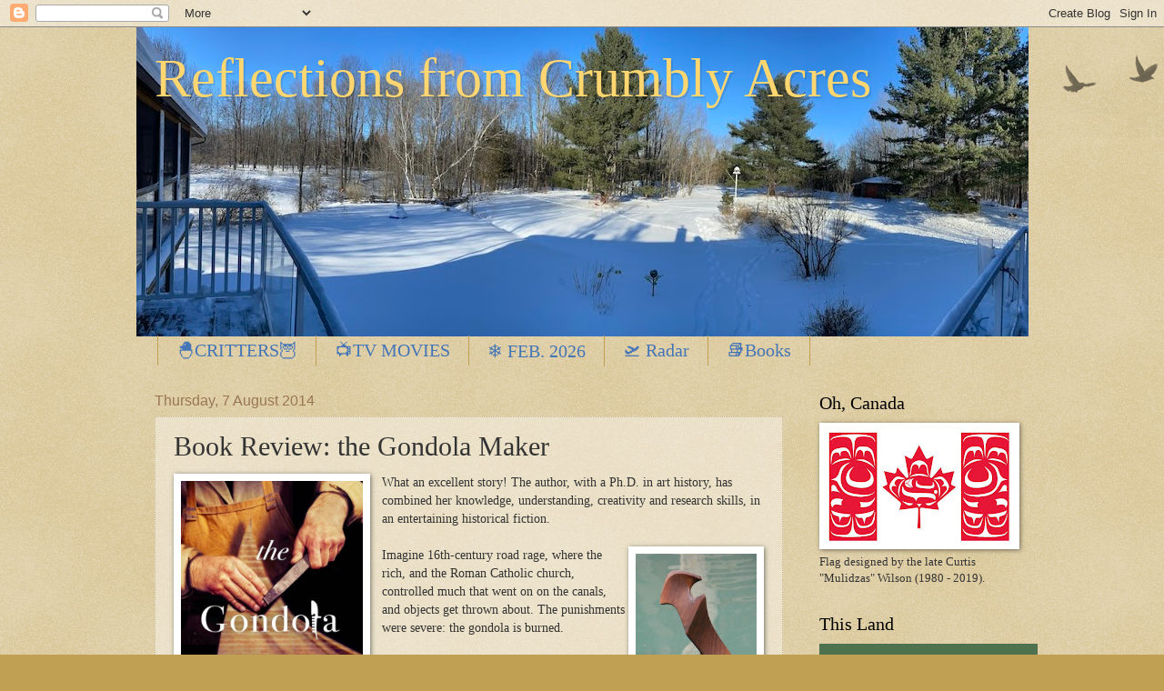

--- FILE ---
content_type: text/html; charset=UTF-8
request_url: https://mymuskoka.blogspot.com/2014/08/book-review-gondola-maker.html?showComment=1407437204028
body_size: 19469
content:
<!DOCTYPE html>
<html class='v2' dir='ltr' lang='en-GB'>
<head>
<link href='https://www.blogger.com/static/v1/widgets/335934321-css_bundle_v2.css' rel='stylesheet' type='text/css'/>
<meta content='width=1100' name='viewport'/>
<meta content='text/html; charset=UTF-8' http-equiv='Content-Type'/>
<meta content='blogger' name='generator'/>
<link href='https://mymuskoka.blogspot.com/favicon.ico' rel='icon' type='image/x-icon'/>
<link href='https://mymuskoka.blogspot.com/2014/08/book-review-gondola-maker.html' rel='canonical'/>
<link rel="alternate" type="application/atom+xml" title="Reflections from Crumbly Acres - Atom" href="https://mymuskoka.blogspot.com/feeds/posts/default" />
<link rel="alternate" type="application/rss+xml" title="Reflections from Crumbly Acres - RSS" href="https://mymuskoka.blogspot.com/feeds/posts/default?alt=rss" />
<link rel="service.post" type="application/atom+xml" title="Reflections from Crumbly Acres - Atom" href="https://draft.blogger.com/feeds/7155086611992337391/posts/default" />

<link rel="alternate" type="application/atom+xml" title="Reflections from Crumbly Acres - Atom" href="https://mymuskoka.blogspot.com/feeds/6371163425986545854/comments/default" />
<!--Can't find substitution for tag [blog.ieCssRetrofitLinks]-->
<link href='https://blogger.googleusercontent.com/img/b/R29vZ2xl/AVvXsEik4PSMs0SkCiaz4wj7ZELqa2ylnEzT8LvUVTHtYXA8FQYx7xhfnwX7UoXF6symZwkdsydzz8EaX6xsCWnwtozwikacdapMWRrmyiLIZmznIjnlRniHbxLVdRc4MCCPa3O1LhLQ-QlYelY/s1600/gondolamaker_ebook-thumbnail-e1395926050386.jpg' rel='image_src'/>
<meta content='https://mymuskoka.blogspot.com/2014/08/book-review-gondola-maker.html' property='og:url'/>
<meta content='Book Review: the Gondola Maker' property='og:title'/>
<meta content='Posts and photos about cottage country, flora and fauna, and daycations in Ontario.' property='og:description'/>
<meta content='https://blogger.googleusercontent.com/img/b/R29vZ2xl/AVvXsEik4PSMs0SkCiaz4wj7ZELqa2ylnEzT8LvUVTHtYXA8FQYx7xhfnwX7UoXF6symZwkdsydzz8EaX6xsCWnwtozwikacdapMWRrmyiLIZmznIjnlRniHbxLVdRc4MCCPa3O1LhLQ-QlYelY/w1200-h630-p-k-no-nu/gondolamaker_ebook-thumbnail-e1395926050386.jpg' property='og:image'/>
<title>Reflections from Crumbly Acres: Book Review: the Gondola Maker</title>
<style id='page-skin-1' type='text/css'><!--
/*
-----------------------------------------------
Blogger Template Style
Name:     Watermark
Designer: Blogger
URL:      www.blogger.com
----------------------------------------------- */
/* Use this with templates/1ktemplate-*.html */
/* Content
----------------------------------------------- */
body {
font: normal normal 14px Georgia, Utopia, 'Palatino Linotype', Palatino, serif;
color: #333333;
background: #c0a154 url(https://resources.blogblog.com/blogblog/data/1kt/watermark/body_background_birds.png) repeat scroll top center;
}
html body .content-outer {
min-width: 0;
max-width: 100%;
width: 100%;
}
.content-outer {
font-size: 92%;
}
a:link {
text-decoration:none;
color: #4476b7;
}
a:visited {
text-decoration:none;
color: #993322;
}
a:hover {
text-decoration:underline;
color: #ff3300;
}
.body-fauxcolumns .cap-top {
margin-top: 30px;
background: transparent url(https://resources.blogblog.com/blogblog/data/1kt/watermark/body_overlay_birds.png) no-repeat scroll top right;
height: 121px;
}
.content-inner {
padding: 0;
}
/* Header
----------------------------------------------- */
.header-inner .Header .titlewrapper,
.header-inner .Header .descriptionwrapper {
padding-left: 20px;
padding-right: 20px;
}
.Header h1 {
font: normal normal 60px Georgia, Utopia, 'Palatino Linotype', Palatino, serif;
color: #ffd670;
text-shadow: 2px 2px rgba(0, 0, 0, .1);
}
.Header h1 a {
color: #ffd670;
}
.Header .description {
font-size: 140%;
color: #ffd670;
}
/* Tabs
----------------------------------------------- */
.tabs-inner .section {
margin: 0 20px;
}
.tabs-inner .PageList, .tabs-inner .LinkList, .tabs-inner .Labels {
margin-left: -11px;
margin-right: -11px;
background-color: transparent;
border-top: 0 solid #ffffff;
border-bottom: 0 solid #ffffff;
-moz-box-shadow: 0 0 0 rgba(0, 0, 0, .3);
-webkit-box-shadow: 0 0 0 rgba(0, 0, 0, .3);
-goog-ms-box-shadow: 0 0 0 rgba(0, 0, 0, .3);
box-shadow: 0 0 0 rgba(0, 0, 0, .3);
}
.tabs-inner .PageList .widget-content,
.tabs-inner .LinkList .widget-content,
.tabs-inner .Labels .widget-content {
margin: -3px -11px;
background: transparent none  no-repeat scroll right;
}
.tabs-inner .widget ul {
padding: 2px 25px;
max-height: 34px;
background: transparent none no-repeat scroll left;
}
.tabs-inner .widget li {
border: none;
}
.tabs-inner .widget li a {
display: inline-block;
padding: .25em 1em;
font: normal normal 20px Georgia, Utopia, 'Palatino Linotype', Palatino, serif;
color: #4476b7;
border-right: 1px solid #c0a154;
}
.tabs-inner .widget li:first-child a {
border-left: 1px solid #c0a154;
}
.tabs-inner .widget li.selected a, .tabs-inner .widget li a:hover {
color: #000000;
}
/* Headings
----------------------------------------------- */
h2 {
font: normal normal 20px Georgia, Utopia, 'Palatino Linotype', Palatino, serif;
color: #000000;
margin: 0 0 .5em;
}
h2.date-header {
font: normal normal 16px Arial, Tahoma, Helvetica, FreeSans, sans-serif;
color: #997755;
}
/* Main
----------------------------------------------- */
.main-inner .column-center-inner,
.main-inner .column-left-inner,
.main-inner .column-right-inner {
padding: 0 5px;
}
.main-outer {
margin-top: 0;
background: transparent none no-repeat scroll top left;
}
.main-inner {
padding-top: 30px;
}
.main-cap-top {
position: relative;
}
.main-cap-top .cap-right {
position: absolute;
height: 0;
width: 100%;
bottom: 0;
background: transparent none repeat-x scroll bottom center;
}
.main-cap-top .cap-left {
position: absolute;
height: 245px;
width: 280px;
right: 0;
bottom: 0;
background: transparent none no-repeat scroll bottom left;
}
/* Posts
----------------------------------------------- */
.post-outer {
padding: 15px 20px;
margin: 0 0 25px;
background: transparent url(https://resources.blogblog.com/blogblog/data/1kt/watermark/post_background_birds.png) repeat scroll top left;
_background-image: none;
border: dotted 1px #ccbb99;
-moz-box-shadow: 0 0 0 rgba(0, 0, 0, .1);
-webkit-box-shadow: 0 0 0 rgba(0, 0, 0, .1);
-goog-ms-box-shadow: 0 0 0 rgba(0, 0, 0, .1);
box-shadow: 0 0 0 rgba(0, 0, 0, .1);
}
h3.post-title {
font: normal normal 30px Georgia, Utopia, 'Palatino Linotype', Palatino, serif;
margin: 0;
}
.comments h4 {
font: normal normal 30px Georgia, Utopia, 'Palatino Linotype', Palatino, serif;
margin: 1em 0 0;
}
.post-body {
font-size: 105%;
line-height: 1.5;
position: relative;
}
.post-header {
margin: 0 0 1em;
color: #997755;
}
.post-footer {
margin: 10px 0 0;
padding: 10px 0 0;
color: #997755;
border-top: dashed 1px #777777;
}
#blog-pager {
font-size: 140%
}
#comments .comment-author {
padding-top: 1.5em;
border-top: dashed 1px #777777;
background-position: 0 1.5em;
}
#comments .comment-author:first-child {
padding-top: 0;
border-top: none;
}
.avatar-image-container {
margin: .2em 0 0;
}
/* Comments
----------------------------------------------- */
.comments .comments-content .icon.blog-author {
background-repeat: no-repeat;
background-image: url([data-uri]);
}
.comments .comments-content .loadmore a {
border-top: 1px solid #777777;
border-bottom: 1px solid #777777;
}
.comments .continue {
border-top: 2px solid #777777;
}
/* Widgets
----------------------------------------------- */
.widget ul, .widget #ArchiveList ul.flat {
padding: 0;
list-style: none;
}
.widget ul li, .widget #ArchiveList ul.flat li {
padding: .35em 0;
text-indent: 0;
border-top: dashed 1px #777777;
}
.widget ul li:first-child, .widget #ArchiveList ul.flat li:first-child {
border-top: none;
}
.widget .post-body ul {
list-style: disc;
}
.widget .post-body ul li {
border: none;
}
.widget .zippy {
color: #777777;
}
.post-body img, .post-body .tr-caption-container, .Profile img, .Image img,
.BlogList .item-thumbnail img {
padding: 5px;
background: #fff;
-moz-box-shadow: 1px 1px 5px rgba(0, 0, 0, .5);
-webkit-box-shadow: 1px 1px 5px rgba(0, 0, 0, .5);
-goog-ms-box-shadow: 1px 1px 5px rgba(0, 0, 0, .5);
box-shadow: 1px 1px 5px rgba(0, 0, 0, .5);
}
.post-body img, .post-body .tr-caption-container {
padding: 8px;
}
.post-body .tr-caption-container {
color: #333333;
}
.post-body .tr-caption-container img {
padding: 0;
background: transparent;
border: none;
-moz-box-shadow: 0 0 0 rgba(0, 0, 0, .1);
-webkit-box-shadow: 0 0 0 rgba(0, 0, 0, .1);
-goog-ms-box-shadow: 0 0 0 rgba(0, 0, 0, .1);
box-shadow: 0 0 0 rgba(0, 0, 0, .1);
}
/* Footer
----------------------------------------------- */
.footer-outer {
color:#ccbb99;
background: #ffffff url(https://resources.blogblog.com/blogblog/data/1kt/watermark/body_background_navigator.png) repeat scroll top left;
}
.footer-outer a {
color: #ff7755;
}
.footer-outer a:visited {
color: #dd5533;
}
.footer-outer a:hover {
color: #ff9977;
}
.footer-outer .widget h2 {
color: #eeddbb;
}
/* Mobile
----------------------------------------------- */
body.mobile  {
background-size: 100% auto;
}
.mobile .body-fauxcolumn-outer {
background: transparent none repeat scroll top left;
}
html .mobile .mobile-date-outer {
border-bottom: none;
background: transparent url(https://resources.blogblog.com/blogblog/data/1kt/watermark/post_background_birds.png) repeat scroll top left;
_background-image: none;
margin-bottom: 10px;
}
.mobile .main-inner .date-outer {
padding: 0;
}
.mobile .main-inner .date-header {
margin: 10px;
}
.mobile .main-cap-top {
z-index: -1;
}
.mobile .content-outer {
font-size: 100%;
}
.mobile .post-outer {
padding: 10px;
}
.mobile .main-cap-top .cap-left {
background: transparent none no-repeat scroll bottom left;
}
.mobile .body-fauxcolumns .cap-top {
margin: 0;
}
.mobile-link-button {
background: transparent url(https://resources.blogblog.com/blogblog/data/1kt/watermark/post_background_birds.png) repeat scroll top left;
}
.mobile-link-button a:link, .mobile-link-button a:visited {
color: #4476b7;
}
.mobile-index-date .date-header {
color: #997755;
}
.mobile-index-contents {
color: #333333;
}
.mobile .tabs-inner .section {
margin: 0;
}
.mobile .tabs-inner .PageList {
margin-left: 0;
margin-right: 0;
}
.mobile .tabs-inner .PageList .widget-content {
margin: 0;
color: #000000;
background: transparent url(https://resources.blogblog.com/blogblog/data/1kt/watermark/post_background_birds.png) repeat scroll top left;
}
.mobile .tabs-inner .PageList .widget-content .pagelist-arrow {
border-left: 1px solid #c0a154;
}

--></style>
<style id='template-skin-1' type='text/css'><!--
body {
min-width: 981px;
}
.content-outer, .content-fauxcolumn-outer, .region-inner {
min-width: 981px;
max-width: 981px;
_width: 981px;
}
.main-inner .columns {
padding-left: 0;
padding-right: 250px;
}
.main-inner .fauxcolumn-center-outer {
left: 0;
right: 250px;
/* IE6 does not respect left and right together */
_width: expression(this.parentNode.offsetWidth -
parseInt("0") -
parseInt("250px") + 'px');
}
.main-inner .fauxcolumn-left-outer {
width: 0;
}
.main-inner .fauxcolumn-right-outer {
width: 250px;
}
.main-inner .column-left-outer {
width: 0;
right: 100%;
margin-left: -0;
}
.main-inner .column-right-outer {
width: 250px;
margin-right: -250px;
}
#layout {
min-width: 0;
}
#layout .content-outer {
min-width: 0;
width: 800px;
}
#layout .region-inner {
min-width: 0;
width: auto;
}
body#layout div.add_widget {
padding: 8px;
}
body#layout div.add_widget a {
margin-left: 32px;
}
--></style>
<link href='https://draft.blogger.com/dyn-css/authorization.css?targetBlogID=7155086611992337391&amp;zx=2db86138-720e-45e0-96f4-8e071ac83bb2' media='none' onload='if(media!=&#39;all&#39;)media=&#39;all&#39;' rel='stylesheet'/><noscript><link href='https://draft.blogger.com/dyn-css/authorization.css?targetBlogID=7155086611992337391&amp;zx=2db86138-720e-45e0-96f4-8e071ac83bb2' rel='stylesheet'/></noscript>
<meta name='google-adsense-platform-account' content='ca-host-pub-1556223355139109'/>
<meta name='google-adsense-platform-domain' content='blogspot.com'/>

</head>
<body class='loading variant-birds'>
<div class='navbar section' id='navbar' name='Navbar'><div class='widget Navbar' data-version='1' id='Navbar1'><script type="text/javascript">
    function setAttributeOnload(object, attribute, val) {
      if(window.addEventListener) {
        window.addEventListener('load',
          function(){ object[attribute] = val; }, false);
      } else {
        window.attachEvent('onload', function(){ object[attribute] = val; });
      }
    }
  </script>
<div id="navbar-iframe-container"></div>
<script type="text/javascript" src="https://apis.google.com/js/platform.js"></script>
<script type="text/javascript">
      gapi.load("gapi.iframes:gapi.iframes.style.bubble", function() {
        if (gapi.iframes && gapi.iframes.getContext) {
          gapi.iframes.getContext().openChild({
              url: 'https://draft.blogger.com/navbar/7155086611992337391?po\x3d6371163425986545854\x26origin\x3dhttps://mymuskoka.blogspot.com',
              where: document.getElementById("navbar-iframe-container"),
              id: "navbar-iframe"
          });
        }
      });
    </script><script type="text/javascript">
(function() {
var script = document.createElement('script');
script.type = 'text/javascript';
script.src = '//pagead2.googlesyndication.com/pagead/js/google_top_exp.js';
var head = document.getElementsByTagName('head')[0];
if (head) {
head.appendChild(script);
}})();
</script>
</div></div>
<div class='body-fauxcolumns'>
<div class='fauxcolumn-outer body-fauxcolumn-outer'>
<div class='cap-top'>
<div class='cap-left'></div>
<div class='cap-right'></div>
</div>
<div class='fauxborder-left'>
<div class='fauxborder-right'></div>
<div class='fauxcolumn-inner'>
</div>
</div>
<div class='cap-bottom'>
<div class='cap-left'></div>
<div class='cap-right'></div>
</div>
</div>
</div>
<div class='content'>
<div class='content-fauxcolumns'>
<div class='fauxcolumn-outer content-fauxcolumn-outer'>
<div class='cap-top'>
<div class='cap-left'></div>
<div class='cap-right'></div>
</div>
<div class='fauxborder-left'>
<div class='fauxborder-right'></div>
<div class='fauxcolumn-inner'>
</div>
</div>
<div class='cap-bottom'>
<div class='cap-left'></div>
<div class='cap-right'></div>
</div>
</div>
</div>
<div class='content-outer'>
<div class='content-cap-top cap-top'>
<div class='cap-left'></div>
<div class='cap-right'></div>
</div>
<div class='fauxborder-left content-fauxborder-left'>
<div class='fauxborder-right content-fauxborder-right'></div>
<div class='content-inner'>
<header>
<div class='header-outer'>
<div class='header-cap-top cap-top'>
<div class='cap-left'></div>
<div class='cap-right'></div>
</div>
<div class='fauxborder-left header-fauxborder-left'>
<div class='fauxborder-right header-fauxborder-right'></div>
<div class='region-inner header-inner'>
<div class='header section' id='header' name='Header'><div class='widget Header' data-version='1' id='Header1'>
<div id='header-inner' style='background-image: url("https://blogger.googleusercontent.com/img/a/AVvXsEgurzwpxEtWJ26q7J4d3czvS-Gf0wvo7tIwtNHqkY5kC9DHT-iOM9vdOaHjUWmq8CVj8NPCxMWRwhiSSM33ePKmJmBKNjqVuhHw30SzcldhT7vm6IrtpaReAkvLidj2J9OQtryepZWX3xEtua9aWR70iP-esdgZ1Xo4tQ6d7V2MsGT89cemUiHIa5_CF8tx=s981"); background-position: left; min-height: 340px; _height: 340px; background-repeat: no-repeat; '>
<div class='titlewrapper' style='background: transparent'>
<h1 class='title' style='background: transparent; border-width: 0px'>
<a href='https://mymuskoka.blogspot.com/'>
Reflections from Crumbly Acres
</a>
</h1>
</div>
<div class='descriptionwrapper'>
<p class='description'><span>
</span></p>
</div>
</div>
</div></div>
</div>
</div>
<div class='header-cap-bottom cap-bottom'>
<div class='cap-left'></div>
<div class='cap-right'></div>
</div>
</div>
</header>
<div class='tabs-outer'>
<div class='tabs-cap-top cap-top'>
<div class='cap-left'></div>
<div class='cap-right'></div>
</div>
<div class='fauxborder-left tabs-fauxborder-left'>
<div class='fauxborder-right tabs-fauxborder-right'></div>
<div class='region-inner tabs-inner'>
<div class='tabs section' id='crosscol' name='Cross-column'><div class='widget PageList' data-version='1' id='PageList1'>
<h2>Pages</h2>
<div class='widget-content'>
<ul>
<li>
<a href='https://mymuskoka.blogspot.com/p/critters.html'>🐣CRITTERS🦉</a>
</li>
<li>
<a href='https://mymuskoka.blogspot.com/p/movies.html'> 📺TV MOVIES </a>
</li>
<li>
<a href='https://mymuskoka.blogspot.com/p/february.html'>  &#10052;&#65039;  FEB. 2026</a>
</li>
<li>
<a href='https://mymuskoka.blogspot.com/p/flight-radar-venezuela.html'>🛫 Radar</a>
</li>
<li>
<a href='https://mymuskoka.blogspot.com/p/here-are-my-book-reviews.html'>📚Books</a>
</li>
</ul>
<div class='clear'></div>
</div>
</div></div>
<div class='tabs no-items section' id='crosscol-overflow' name='Cross-Column 2'></div>
</div>
</div>
<div class='tabs-cap-bottom cap-bottom'>
<div class='cap-left'></div>
<div class='cap-right'></div>
</div>
</div>
<div class='main-outer'>
<div class='main-cap-top cap-top'>
<div class='cap-left'></div>
<div class='cap-right'></div>
</div>
<div class='fauxborder-left main-fauxborder-left'>
<div class='fauxborder-right main-fauxborder-right'></div>
<div class='region-inner main-inner'>
<div class='columns fauxcolumns'>
<div class='fauxcolumn-outer fauxcolumn-center-outer'>
<div class='cap-top'>
<div class='cap-left'></div>
<div class='cap-right'></div>
</div>
<div class='fauxborder-left'>
<div class='fauxborder-right'></div>
<div class='fauxcolumn-inner'>
</div>
</div>
<div class='cap-bottom'>
<div class='cap-left'></div>
<div class='cap-right'></div>
</div>
</div>
<div class='fauxcolumn-outer fauxcolumn-left-outer'>
<div class='cap-top'>
<div class='cap-left'></div>
<div class='cap-right'></div>
</div>
<div class='fauxborder-left'>
<div class='fauxborder-right'></div>
<div class='fauxcolumn-inner'>
</div>
</div>
<div class='cap-bottom'>
<div class='cap-left'></div>
<div class='cap-right'></div>
</div>
</div>
<div class='fauxcolumn-outer fauxcolumn-right-outer'>
<div class='cap-top'>
<div class='cap-left'></div>
<div class='cap-right'></div>
</div>
<div class='fauxborder-left'>
<div class='fauxborder-right'></div>
<div class='fauxcolumn-inner'>
</div>
</div>
<div class='cap-bottom'>
<div class='cap-left'></div>
<div class='cap-right'></div>
</div>
</div>
<!-- corrects IE6 width calculation -->
<div class='columns-inner'>
<div class='column-center-outer'>
<div class='column-center-inner'>
<div class='main section' id='main' name='Main'><div class='widget Blog' data-version='1' id='Blog1'>
<div class='blog-posts hfeed'>

          <div class="date-outer">
        
<h2 class='date-header'><span>Thursday, 7 August 2014</span></h2>

          <div class="date-posts">
        
<div class='post-outer'>
<div class='post hentry uncustomized-post-template' itemprop='blogPost' itemscope='itemscope' itemtype='http://schema.org/BlogPosting'>
<meta content='https://blogger.googleusercontent.com/img/b/R29vZ2xl/AVvXsEik4PSMs0SkCiaz4wj7ZELqa2ylnEzT8LvUVTHtYXA8FQYx7xhfnwX7UoXF6symZwkdsydzz8EaX6xsCWnwtozwikacdapMWRrmyiLIZmznIjnlRniHbxLVdRc4MCCPa3O1LhLQ-QlYelY/s1600/gondolamaker_ebook-thumbnail-e1395926050386.jpg' itemprop='image_url'/>
<meta content='7155086611992337391' itemprop='blogId'/>
<meta content='6371163425986545854' itemprop='postId'/>
<a name='6371163425986545854'></a>
<h3 class='post-title entry-title' itemprop='name'>
Book Review: the Gondola Maker
</h3>
<div class='post-header'>
<div class='post-header-line-1'></div>
</div>
<div class='post-body entry-content' id='post-body-6371163425986545854' itemprop='description articleBody'>
<a href="https://blogger.googleusercontent.com/img/b/R29vZ2xl/AVvXsEik4PSMs0SkCiaz4wj7ZELqa2ylnEzT8LvUVTHtYXA8FQYx7xhfnwX7UoXF6symZwkdsydzz8EaX6xsCWnwtozwikacdapMWRrmyiLIZmznIjnlRniHbxLVdRc4MCCPa3O1LhLQ-QlYelY/s1600/gondolamaker_ebook-thumbnail-e1395926050386.jpg" imageanchor="1" style="clear: left; float: left; margin-bottom: 1em; margin-right: 1em;"><img border="0" height="320" src="https://blogger.googleusercontent.com/img/b/R29vZ2xl/AVvXsEik4PSMs0SkCiaz4wj7ZELqa2ylnEzT8LvUVTHtYXA8FQYx7xhfnwX7UoXF6symZwkdsydzz8EaX6xsCWnwtozwikacdapMWRrmyiLIZmznIjnlRniHbxLVdRc4MCCPa3O1LhLQ-QlYelY/s1600/gondolamaker_ebook-thumbnail-e1395926050386.jpg" width="200" /></a>What an excellent story! The author, with a Ph.D. in art history, has combined her knowledge, understanding, creativity and research skills, in an entertaining historical fiction.<br />
<br />
<table cellpadding="0" cellspacing="0" class="tr-caption-container" style="float: right; text-align: right;"><tbody>
<tr><td><a href="https://blogger.googleusercontent.com/img/b/R29vZ2xl/AVvXsEhR5rd7p_WuC5oSy_tnNj8o5ZyXtcQYAjr2dxun9JMW1cJbIM7K7j5Kuv3KPEHOq288luXc7h4JiEJtdlq7wV20VY4_IOAnWd27ytDrPzEaH9mpLAU4Q7TemOlaxb-AUKNhyphenhyphen_GwH8xn3zs/s1600/gondola+oarlock.jpg" imageanchor="1" style="margin-left: auto; margin-right: auto;"><img border="0" height="200" src="https://blogger.googleusercontent.com/img/b/R29vZ2xl/AVvXsEhR5rd7p_WuC5oSy_tnNj8o5ZyXtcQYAjr2dxun9JMW1cJbIM7K7j5Kuv3KPEHOq288luXc7h4JiEJtdlq7wV20VY4_IOAnWd27ytDrPzEaH9mpLAU4Q7TemOlaxb-AUKNhyphenhyphen_GwH8xn3zs/s320/gondola+oarlock.jpg" width="133" /></a></td></tr>
<tr><td class="tr-caption" style="font-size: 13px;">Oarlock - handcarved</td></tr>
</tbody></table>
Imagine 16th-century road rage, where the rich, and the Roman Catholic church, controlled much that went on on the canals, and objects get thrown about. The punishments were severe: the gondola is burned.<br />
<br />
This is a story about a gondola maker who wonders at his place in the world &#8211; where training was strictly by apprenticeship, and often inherited by familial lineage. This is an age where women did the cooking, shopping and cleaning, or prostituting, rather than finding their own place in the world. Neither the men nor the women truly had many choices. Roles were strictly assigned and adhered to in this society. How far we have come!<br />
<br />
Our hero, 22-year-old stud muffin Luca Vianello, is supposed to inherit his family business in Venice in 1581. (Sorry, this middle-aged retiree pictures stud muffin!) The setting is amazing, with many rich, descriptive passages and a wonderful smattering of Italian vocabulary to spice up the narrative. It is obvious that Morelli has lived in many places around the world. It is a rich, sensual cornucopia of sights, sounds, smells and flavours in this novel. For a first-time novelist, Laura captured it all!<br />
<blockquote class="tr_bq">
<table cellpadding="0" cellspacing="0" class="tr-caption-container" style="float: right; text-align: right;"><tbody>
<tr><td style="text-align: center;"><a href="https://blogger.googleusercontent.com/img/b/R29vZ2xl/AVvXsEgLVGyFpURjKI14uYQ-fTrT6YmVDdTK9xjvVzk3WwqQPO2lML7R9X0gb44vS6k4VHxgrZISDDQw6yJDEeOjR4sLahJrlZf9tzlDBq4UEH9aCYEVGAmSmruPpwTccWbsbW1l39S7OeWzOIg/s1600/MF+venice+gondola+2.jpg" imageanchor="1" style="clear: right; margin-bottom: 1em; margin-left: auto; margin-right: auto;"><img border="0" height="163" src="https://blogger.googleusercontent.com/img/b/R29vZ2xl/AVvXsEgLVGyFpURjKI14uYQ-fTrT6YmVDdTK9xjvVzk3WwqQPO2lML7R9X0gb44vS6k4VHxgrZISDDQw6yJDEeOjR4sLahJrlZf9tzlDBq4UEH9aCYEVGAmSmruPpwTccWbsbW1l39S7OeWzOIg/s320/MF+venice+gondola+2.jpg" width="200" /></a></td></tr>
<tr><td class="tr-caption" style="text-align: center;">Venice gondola</td></tr>
</tbody></table>
<i>"It begins to rain. Cold, grape-sized pellets fall from the sky, making a haphazard cacophony of concentric rings in the canals."</i></blockquote>
<br />
<a href="http://pebbleinthestillwaters.blogspot.ca/2014/03/author-interview-laura-morelli-gondola.html" target="_blank">Morelli's education, travels, and teachings</a>, as well as her non-fiction works happily prepared her to write a novel. I was very much entertained on a wet, humid, thundery day, with each page turn. She builds her story, weaving a tapestry of a different time and place. Her historical knowledge and research enlightened me. There were stiff fines for sumptuary laws: too much ostentation on a gondola was a bad thing.<br />
<br />
<blockquote class="tr_bq">
<span style="font-family: brandon-grotesque; font-size: 16px;"><i>During the 1500&#8217;s, the gondola became increasing decorated with fancy ironwork, bright carpets and rich colours. An increasing number boasted a felze; a small cabin complete with louvered windows, allowing privacy for passengers, and protection from the elements.&nbsp;<a href="http://www.italymagazine.com/featured-story/even-gondolas-need-some-love#sthash.0v9RUAPV.dpuf" target="_blank">Sumptuary laws passed in 1562, however, decreed all gondolas to be black to prevent ostentatious displays of wealth</a>.</i></span></blockquote>
<span style="font-family: brandon-grotesque; font-size: 16px;"><i><br /></i></span>
<br />
<span style="font-family: brandon-grotesque;">Bless her heart, the author permitted me to post her photos. They really illustrate the setting of the book well. The intricate, hand-carved oarlock, a gondola in a boat yard, and the canal. Yes, a darn good read! I hope she writes us some more!</span><br />
<div>
<table align="center" cellpadding="0" cellspacing="0" class="tr-caption-container" style="float: right; margin-left: 1em; text-align: right;"><tbody>
<tr><td style="text-align: center;"><a href="https://blogger.googleusercontent.com/img/b/R29vZ2xl/AVvXsEhC345YeG4Ah4VU01kpCY175zGUP3VH4Ok8FI_xskaC61CjgVtghO366W_KrKTWCgwg69cCQHLBop6ezA7PMoVPpkyALx8DaO4BnB1FwVmTm6W6Xzc4rXbyhO3YNZj6Z8HUghhSOIfFQ3g/s1600/gondola-boat-yard.jpg" imageanchor="1" style="margin-left: auto; margin-right: auto;"><img border="0" height="123" src="https://blogger.googleusercontent.com/img/b/R29vZ2xl/AVvXsEhC345YeG4Ah4VU01kpCY175zGUP3VH4Ok8FI_xskaC61CjgVtghO366W_KrKTWCgwg69cCQHLBop6ezA7PMoVPpkyALx8DaO4BnB1FwVmTm6W6Xzc4rXbyhO3YNZj6Z8HUghhSOIfFQ3g/s320/gondola-boat-yard.jpg" width="200" /></a></td></tr>
<tr><td class="tr-caption" style="text-align: center;">gondola</td></tr>
</tbody></table>
<br />
<div style="text-align: center;">
<table align="center" cellpadding="0" cellspacing="0" class="tr-caption-container" style="margin-left: auto; margin-right: auto; text-align: center;"><tbody>
<tr><td style="text-align: center;"><a href="https://blogger.googleusercontent.com/img/b/R29vZ2xl/AVvXsEhV5ACky-7OXC-WSHZptyauIYCAN_Fxvt5GIAvyXhMPB7llEBloVBoENbsKC1PKtuYHhvBnTaR9qLxpNK_qYuVfUndhrYrHYht_LB-E_IJqfKGcArwopvYeVt3rbf2T57eL6k1wvhoE_kg/s1600/Squero+San+Trovaso+DP.jpg" imageanchor="1" style="margin-left: auto; margin-right: auto;"><img border="0" height="268" src="https://blogger.googleusercontent.com/img/b/R29vZ2xl/AVvXsEhV5ACky-7OXC-WSHZptyauIYCAN_Fxvt5GIAvyXhMPB7llEBloVBoENbsKC1PKtuYHhvBnTaR9qLxpNK_qYuVfUndhrYrHYht_LB-E_IJqfKGcArwopvYeVt3rbf2T57eL6k1wvhoE_kg/s320/Squero+San+Trovaso+DP.jpg" width="400" /></a></td></tr>
<tr><td class="tr-caption" style="text-align: center;"><b>All photos:&nbsp;<span style="background-color: white; color: #222222; font-family: arial, sans-serif; font-size: 12.800000190734863px; text-align: start;">courtesy of&nbsp;</span><span class="s1">&nbsp;</span>&#169;&nbsp;<span style="background-color: white; color: #222222; font-family: arial, sans-serif; font-size: 12.800000190734863px; text-align: start;">Laura Morelli</span></b></td></tr>
</tbody></table>
</div>
</div>
<div style="text-align: center;">
<span style="font-family: brandon-grotesque;"><br /></span></div>
<span style="font-family: brandon-grotesque;">
</span>
<div class="separator" style="clear: both; color: #222222; font-family: arial, sans-serif; font-size: 13px; text-align: center;">
<a href="https://blogger.googleusercontent.com/img/b/R29vZ2xl/AVvXsEiVzNcGD7gx_en50d5Vc7UnqpNMig5LS53_pawZeqbmcI11nIEp0AO3BJaLAMtgGY6ucP4Boyw9Z-KyX6ArBwgFeHzdlhEUWFEc-La_Tt92mW87IYxuRGaJqGZ05UOpKK4KApKwEC-j1xA/s1600/artbar3.png" imageanchor="1" style="margin-left: 1em; margin-right: 1em;"><br class="Apple-interchange-newline" /></a></div>
<div class="separator" style="clear: both; text-align: center;">
<a href="https://blogger.googleusercontent.com/img/b/R29vZ2xl/AVvXsEiVzNcGD7gx_en50d5Vc7UnqpNMig5LS53_pawZeqbmcI11nIEp0AO3BJaLAMtgGY6ucP4Boyw9Z-KyX6ArBwgFeHzdlhEUWFEc-La_Tt92mW87IYxuRGaJqGZ05UOpKK4KApKwEC-j1xA/s1600/artbar3.png" imageanchor="1" style="font-family: arial, sans-serif; font-size: 13px; margin-left: 1em; margin-right: 1em; text-align: center;"><img border="0" height="27" src="https://blogger.googleusercontent.com/img/b/R29vZ2xl/AVvXsEiVzNcGD7gx_en50d5Vc7UnqpNMig5LS53_pawZeqbmcI11nIEp0AO3BJaLAMtgGY6ucP4Boyw9Z-KyX6ArBwgFeHzdlhEUWFEc-La_Tt92mW87IYxuRGaJqGZ05UOpKK4KApKwEC-j1xA/s1600/artbar3.png" width="320" /></a></div>
<br />
<strong>About the Author:&nbsp;</strong><br />
<br />
<div style="background-color: white; color: #222222; font-family: arial, sans-serif; font-size: 12.800000190734863px;">
<table cellpadding="0" cellspacing="0" class="tr-caption-container" style="float: left; text-align: left;"><tbody>
<tr><td style="text-align: center;"><a href="https://blogger.googleusercontent.com/img/b/R29vZ2xl/AVvXsEjmEhI_MxqjwYO5qZzjORO0GYPQpyJdXYFIZ7-ITIH-4jIQaUp7PeN6lczRq6SbHYM7ONpWqsf5-jtcuCiktACaI8gZGppgKdByJkDYLVNdb01Q81_5A3uUD6VJ5ehqM_y3c0pEM3DSr7g/s1600/madeinitalyfinalcover.jpg" imageanchor="1" style="margin-left: auto; margin-right: auto;"><img border="0" height="200" src="https://blogger.googleusercontent.com/img/b/R29vZ2xl/AVvXsEjmEhI_MxqjwYO5qZzjORO0GYPQpyJdXYFIZ7-ITIH-4jIQaUp7PeN6lczRq6SbHYM7ONpWqsf5-jtcuCiktACaI8gZGppgKdByJkDYLVNdb01Q81_5A3uUD6VJ5ehqM_y3c0pEM3DSr7g/s1600/madeinitalyfinalcover.jpg" width="152" /></a></td></tr>
<tr><td class="tr-caption" style="text-align: center;">Also by Laura Morelli</td></tr>
</tbody></table>
<table cellpadding="0" cellspacing="0" class="tr-caption-container" style="float: right; text-align: right;"><tbody>
<tr><td style="text-align: center;"><a href="https://blogger.googleusercontent.com/img/b/R29vZ2xl/AVvXsEitXTQ8Szl63o-tTtTjBAhH9KlziawDJc35w-RIP_qOtL2PrUT1d4hidppX08wa1Ou6xEjJ0-XhQwdHO_7W__Jca_pYhTW6c0q4GzyNUeSaLIqfvWHnaaXMtYeJ-APxTBPzyCfYzdQc5wg/s1600/laura-morelli-0038-thumbnail.jpg" imageanchor="1" style="margin-left: auto; margin-right: auto;"><img border="0" src="https://blogger.googleusercontent.com/img/b/R29vZ2xl/AVvXsEitXTQ8Szl63o-tTtTjBAhH9KlziawDJc35w-RIP_qOtL2PrUT1d4hidppX08wa1Ou6xEjJ0-XhQwdHO_7W__Jca_pYhTW6c0q4GzyNUeSaLIqfvWHnaaXMtYeJ-APxTBPzyCfYzdQc5wg/s1600/laura-morelli-0038-thumbnail.jpg" /></a></td></tr>
<tr><td class="tr-caption" style="text-align: center;"><a href="http://lauramorelli.com/about/" target="_blank">Laura Morelli</a></td></tr>
</tbody></table>
Laura Morelli holds a Ph.D. in art history from Yale University, where she was a Bass Writing Fellow and Mellon Doctoral Fellow. She authored a column for&nbsp;<a href="http://traveler.nationalgeographic.com/2007/12/genuine-article/morelli-text/1" target="_blank"><em>National Geographic Traveler</em>&nbsp;called &#8220;The Genuine Article&#8221;</a> and contributes pieces about authentic travel to national magazines and newspapers. Laura has been featured on&nbsp;<em>CNN Radio, Travel Today with Peter Greenberg</em>,&nbsp;<em>The Frommers Travel Show</em>, and in&nbsp;<em>USA TODAY, Departures, House &amp; Garden 
Magazine, Traditional Home, the Denver Post, Miami Herald, The Chicago Tribune</em>, and other media.<br />
<br /></div>
<div style="background-color: white; color: #222222; font-family: arial, sans-serif; font-size: 12.800000190734863px;">
Laura has taught college-level art history at Trinity College in Rome, as well as at Northeastern University, Merrimack College, St. Joseph College, and the College of Coastal Georgia. Laura has lived in five countries, including four years in Italy and four years in France.<br />
<br /></div>
<div style="background-color: white; color: #222222; font-family: arial, sans-serif; font-size: 12.800000190734863px;">
Laura Morelli is the author of the guidebook series that includes&nbsp;<a href="http://lauramorelli.com/made-in-italy/" style="color: #1155cc;" target="_blank" title="Made in Italy"><em>Made in Italy</em></a>,&nbsp;<a href="http://lauramorelli.com/made-in-france/" style="color: #1155cc;" target="_blank" title="Made in France"><em>Made in France</em></a>, and&nbsp;<a href="http://lauramorelli.com/made-in-the-southwest/" style="color: #1155cc;" target="_blank" title="Made in the Southwest"><em>Made in the Southwest</em></a>, all published by Rizzoli / Universe.<br />
<br />
<div class="separator" style="clear: both; text-align: center;">
<a href="https://blogger.googleusercontent.com/img/b/R29vZ2xl/AVvXsEiVzNcGD7gx_en50d5Vc7UnqpNMig5LS53_pawZeqbmcI11nIEp0AO3BJaLAMtgGY6ucP4Boyw9Z-KyX6ArBwgFeHzdlhEUWFEc-La_Tt92mW87IYxuRGaJqGZ05UOpKK4KApKwEC-j1xA/s1600/artbar3.png" imageanchor="1" style="margin-left: 1em; margin-right: 1em;"><img border="0" height="27" src="https://blogger.googleusercontent.com/img/b/R29vZ2xl/AVvXsEiVzNcGD7gx_en50d5Vc7UnqpNMig5LS53_pawZeqbmcI11nIEp0AO3BJaLAMtgGY6ucP4Boyw9Z-KyX6ArBwgFeHzdlhEUWFEc-La_Tt92mW87IYxuRGaJqGZ05UOpKK4KApKwEC-j1xA/s1600/artbar3.png" width="320" /></a></div>
<br /></div>
My artistic blog buddies might find this TED talk interesting!<br />
Morelli's art history lesson, &#8220;What&#8217;s the difference between art and craft?&#8221; was produced and distributed by TED-Ed.<br />
<br />
<span style="background-color: white; color: #333333; font-family: arial, sans-serif; font-size: 12.800000190734863px; line-height: 17px;">Was da Vinci an artistic genius? Sure, but he was also born in the right place at the right time -- pre-Renaissance, Western artists got little individual credit for their work. And in many non-Western cultures, traditional forms have always been prized over innovation. So, where do we get our notions of art vs. craft? Laura Morelli traces the history of how we assign value to the visual arts.</span><br />
<span style="background-color: white; color: #333333; font-family: arial, sans-serif; font-size: 12.800000190734863px; line-height: 17px;"><br /></span>
<iframe allowfullscreen="" frameborder="0" height="315" src="//www.youtube.com/embed/tVdw60eCnJI?rel=0" width="560"></iframe>
<div style='clear: both;'></div>
</div>
<div class='post-footer'>
<div class='post-footer-line post-footer-line-1'>
<span class='post-author vcard'>
Posted by
<span class='fn' itemprop='author' itemscope='itemscope' itemtype='http://schema.org/Person'>
<meta content='https://draft.blogger.com/profile/05259681360456905055' itemprop='url'/>
<a class='g-profile' href='https://draft.blogger.com/profile/05259681360456905055' rel='author' title='author profile'>
<span itemprop='name'>Jenn Jilks</span>
</a>
</span>
</span>
<span class='post-timestamp'>
at
<meta content='https://mymuskoka.blogspot.com/2014/08/book-review-gondola-maker.html' itemprop='url'/>
<a class='timestamp-link' href='https://mymuskoka.blogspot.com/2014/08/book-review-gondola-maker.html' rel='bookmark' title='permanent link'><abbr class='published' itemprop='datePublished' title='2014-08-07T07:23:00-04:00'>07:23</abbr></a>
</span>
<span class='post-comment-link'>
</span>
<span class='post-icons'>
<span class='item-action'>
<a href='https://draft.blogger.com/email-post/7155086611992337391/6371163425986545854' title='Email Post'>
<img alt='' class='icon-action' height='13' src='https://resources.blogblog.com/img/icon18_email.gif' width='18'/>
</a>
</span>
<span class='item-control blog-admin pid-1555763937'>
<a href='https://draft.blogger.com/post-edit.g?blogID=7155086611992337391&postID=6371163425986545854&from=pencil' title='Edit Post'>
<img alt='' class='icon-action' height='18' src='https://resources.blogblog.com/img/icon18_edit_allbkg.gif' width='18'/>
</a>
</span>
</span>
<div class='post-share-buttons goog-inline-block'>
</div>
</div>
<div class='post-footer-line post-footer-line-2'>
<span class='post-labels'>
Labels:
<a href='https://mymuskoka.blogspot.com/search/label/book%20review' rel='tag'>book review</a>,
<a href='https://mymuskoka.blogspot.com/search/label/gondola%20maker' rel='tag'>gondola maker</a>,
<a href='https://mymuskoka.blogspot.com/search/label/laura%20morelli' rel='tag'>laura morelli</a>,
<a href='https://mymuskoka.blogspot.com/search/label/ted%20ed' rel='tag'>ted ed</a>,
<a href='https://mymuskoka.blogspot.com/search/label/video' rel='tag'>video</a>
</span>
</div>
<div class='post-footer-line post-footer-line-3'>
<span class='post-location'>
</span>
</div>
</div>
</div>
<div class='comments' id='comments'>
<a name='comments'></a>
<h4>7 comments:</h4>
<div id='Blog1_comments-block-wrapper'>
<dl class='avatar-comment-indent' id='comments-block'>
<dt class='comment-author ' id='c2316100668247226325'>
<a name='c2316100668247226325'></a>
<div class="avatar-image-container vcard"><span dir="ltr"><a href="https://draft.blogger.com/profile/01841824351740989301" target="" rel="nofollow" onclick="" class="avatar-hovercard" id="av-2316100668247226325-01841824351740989301"><img src="https://resources.blogblog.com/img/blank.gif" width="35" height="35" class="delayLoad" style="display: none;" longdesc="//blogger.googleusercontent.com/img/b/R29vZ2xl/AVvXsEgiACUf8n2hHvasc8jQFYbi_UoK_F41q9ZsVhC0_h-88Ax8Up_ih05GFvB_gw6XZGismhTYGLmpXUSzYQX6Zzoj3cdTCVE18Qg6Dk1vXeyrIBfpVnC5-43bvNmPR_6_YI0/s45-c/004.jpg" alt="" title="Roan">

<noscript><img src="//blogger.googleusercontent.com/img/b/R29vZ2xl/AVvXsEgiACUf8n2hHvasc8jQFYbi_UoK_F41q9ZsVhC0_h-88Ax8Up_ih05GFvB_gw6XZGismhTYGLmpXUSzYQX6Zzoj3cdTCVE18Qg6Dk1vXeyrIBfpVnC5-43bvNmPR_6_YI0/s45-c/004.jpg" width="35" height="35" class="photo" alt=""></noscript></a></span></div>
<a href='https://draft.blogger.com/profile/01841824351740989301' rel='nofollow'>Roan</a>
said...
</dt>
<dd class='comment-body' id='Blog1_cmt-2316100668247226325'>
<p>
I&#39;m adding this to my list of books I want to read. Sounds like a good one!
</p>
</dd>
<dd class='comment-footer'>
<span class='comment-timestamp'>
<a href='https://mymuskoka.blogspot.com/2014/08/book-review-gondola-maker.html?showComment=1407413808211#c2316100668247226325' title='comment permalink'>
7 August 2014 at 08:16
</a>
<span class='item-control blog-admin pid-432429565'>
<a class='comment-delete' href='https://draft.blogger.com/comment/delete/7155086611992337391/2316100668247226325' title='Delete Comment'>
<img src='https://resources.blogblog.com/img/icon_delete13.gif'/>
</a>
</span>
</span>
</dd>
<dt class='comment-author ' id='c7879738993767175139'>
<a name='c7879738993767175139'></a>
<div class="avatar-image-container avatar-stock"><span dir="ltr"><img src="//resources.blogblog.com/img/blank.gif" width="35" height="35" alt="" title="Anonymous">

</span></div>
Anonymous
said...
</dt>
<dd class='comment-body' id='Blog1_cmt-7879738993767175139'>
<p>
Sounds like an interesting read. I&#39;m off to Venice in October!
</p>
</dd>
<dd class='comment-footer'>
<span class='comment-timestamp'>
<a href='https://mymuskoka.blogspot.com/2014/08/book-review-gondola-maker.html?showComment=1407418309423#c7879738993767175139' title='comment permalink'>
7 August 2014 at 09:31
</a>
<span class='item-control blog-admin pid-2075858775'>
<a class='comment-delete' href='https://draft.blogger.com/comment/delete/7155086611992337391/7879738993767175139' title='Delete Comment'>
<img src='https://resources.blogblog.com/img/icon_delete13.gif'/>
</a>
</span>
</span>
</dd>
<dt class='comment-author ' id='c2725290636009143863'>
<a name='c2725290636009143863'></a>
<div class="avatar-image-container vcard"><span dir="ltr"><a href="https://draft.blogger.com/profile/11854698513524662527" target="" rel="nofollow" onclick="" class="avatar-hovercard" id="av-2725290636009143863-11854698513524662527"><img src="https://resources.blogblog.com/img/blank.gif" width="35" height="35" class="delayLoad" style="display: none;" longdesc="//blogger.googleusercontent.com/img/b/R29vZ2xl/AVvXsEiwIQVg2l5hC51--XOByhfOepWencLtLlkwfiM26Cz3jovYFa1BIkUzXaQToJ1y_SGShZvliImYbevmm1d2SHbNW8WWEDdugB-ZGA7QE1DAXaYvr2GkgM2cgYEAaYvi32I/s45-c/Jean+2009.jpg" alt="" title="Nancy J">

<noscript><img src="//blogger.googleusercontent.com/img/b/R29vZ2xl/AVvXsEiwIQVg2l5hC51--XOByhfOepWencLtLlkwfiM26Cz3jovYFa1BIkUzXaQToJ1y_SGShZvliImYbevmm1d2SHbNW8WWEDdugB-ZGA7QE1DAXaYvr2GkgM2cgYEAaYvi32I/s45-c/Jean+2009.jpg" width="35" height="35" class="photo" alt=""></noscript></a></span></div>
<a href='https://draft.blogger.com/profile/11854698513524662527' rel='nofollow'>Nancy J</a>
said...
</dt>
<dd class='comment-body' id='Blog1_cmt-2725290636009143863'>
<p>
The book sounds so interesting, and would be a &quot; start to end&quot; in one sitting maybe, too hard to put down. Lovely you are able to post the photos, so very like Venice as I imagine it to be. Cheers,Jean.
</p>
</dd>
<dd class='comment-footer'>
<span class='comment-timestamp'>
<a href='https://mymuskoka.blogspot.com/2014/08/book-review-gondola-maker.html?showComment=1407437204028#c2725290636009143863' title='comment permalink'>
7 August 2014 at 14:46
</a>
<span class='item-control blog-admin pid-131365138'>
<a class='comment-delete' href='https://draft.blogger.com/comment/delete/7155086611992337391/2725290636009143863' title='Delete Comment'>
<img src='https://resources.blogblog.com/img/icon_delete13.gif'/>
</a>
</span>
</span>
</dd>
<dt class='comment-author ' id='c2251006221520159240'>
<a name='c2251006221520159240'></a>
<div class="avatar-image-container vcard"><span dir="ltr"><a href="https://draft.blogger.com/profile/00331324250821836822" target="" rel="nofollow" onclick="" class="avatar-hovercard" id="av-2251006221520159240-00331324250821836822"><img src="https://resources.blogblog.com/img/blank.gif" width="35" height="35" class="delayLoad" style="display: none;" longdesc="//blogger.googleusercontent.com/img/b/R29vZ2xl/AVvXsEjeHbivllTKz4_Ztsfkx-Hl-yS8LGf2q4-YU169wNQpbHMbEZOO9uPxR3eaRLn9ZFmcxKZazo8L_V7FQmYE-ijExBASmM3Peb2nunatmBZj0_QL57xF1WkmbkmMEg74VAg/s45-c/visitor+center.bmp" alt="" title="William Kendall">

<noscript><img src="//blogger.googleusercontent.com/img/b/R29vZ2xl/AVvXsEjeHbivllTKz4_Ztsfkx-Hl-yS8LGf2q4-YU169wNQpbHMbEZOO9uPxR3eaRLn9ZFmcxKZazo8L_V7FQmYE-ijExBASmM3Peb2nunatmBZj0_QL57xF1WkmbkmMEg74VAg/s45-c/visitor+center.bmp" width="35" height="35" class="photo" alt=""></noscript></a></span></div>
<a href='https://draft.blogger.com/profile/00331324250821836822' rel='nofollow'>William Kendall</a>
said...
</dt>
<dd class='comment-body' id='Blog1_cmt-2251006221520159240'>
<p>
It sounds like a good read!
</p>
</dd>
<dd class='comment-footer'>
<span class='comment-timestamp'>
<a href='https://mymuskoka.blogspot.com/2014/08/book-review-gondola-maker.html?showComment=1407455544232#c2251006221520159240' title='comment permalink'>
7 August 2014 at 19:52
</a>
<span class='item-control blog-admin pid-164195819'>
<a class='comment-delete' href='https://draft.blogger.com/comment/delete/7155086611992337391/2251006221520159240' title='Delete Comment'>
<img src='https://resources.blogblog.com/img/icon_delete13.gif'/>
</a>
</span>
</span>
</dd>
<dt class='comment-author ' id='c7558427130721407523'>
<a name='c7558427130721407523'></a>
<div class="avatar-image-container vcard"><span dir="ltr"><a href="https://draft.blogger.com/profile/02486633917197181851" target="" rel="nofollow" onclick="" class="avatar-hovercard" id="av-7558427130721407523-02486633917197181851"><img src="https://resources.blogblog.com/img/blank.gif" width="35" height="35" class="delayLoad" style="display: none;" longdesc="//blogger.googleusercontent.com/img/b/R29vZ2xl/AVvXsEhJV70ablT5R-7NVjRbw_mrn9oybtFahbw2maLneZfuOM2RIVhifXBXVLnxGoJEg58eK8q64RQscM3ZPyncV2tCgMgcyXsRdm4g2MMf_xZkeBe2_o-LI-ctJ3iIQGNbZw/s45-c/IMG_3601profile+pic.JPG" alt="" title="Crafty Green Poet">

<noscript><img src="//blogger.googleusercontent.com/img/b/R29vZ2xl/AVvXsEhJV70ablT5R-7NVjRbw_mrn9oybtFahbw2maLneZfuOM2RIVhifXBXVLnxGoJEg58eK8q64RQscM3ZPyncV2tCgMgcyXsRdm4g2MMf_xZkeBe2_o-LI-ctJ3iIQGNbZw/s45-c/IMG_3601profile+pic.JPG" width="35" height="35" class="photo" alt=""></noscript></a></span></div>
<a href='https://draft.blogger.com/profile/02486633917197181851' rel='nofollow'>Crafty Green Poet</a>
said...
</dt>
<dd class='comment-body' id='Blog1_cmt-7558427130721407523'>
<p>
this sounds interesting, I love reading about italy
</p>
</dd>
<dd class='comment-footer'>
<span class='comment-timestamp'>
<a href='https://mymuskoka.blogspot.com/2014/08/book-review-gondola-maker.html?showComment=1407481537143#c7558427130721407523' title='comment permalink'>
8 August 2014 at 03:05
</a>
<span class='item-control blog-admin pid-1933162668'>
<a class='comment-delete' href='https://draft.blogger.com/comment/delete/7155086611992337391/7558427130721407523' title='Delete Comment'>
<img src='https://resources.blogblog.com/img/icon_delete13.gif'/>
</a>
</span>
</span>
</dd>
<dt class='comment-author ' id='c9125529048813332875'>
<a name='c9125529048813332875'></a>
<div class="avatar-image-container vcard"><span dir="ltr"><a href="https://draft.blogger.com/profile/03464839163693785901" target="" rel="nofollow" onclick="" class="avatar-hovercard" id="av-9125529048813332875-03464839163693785901"><img src="https://resources.blogblog.com/img/blank.gif" width="35" height="35" class="delayLoad" style="display: none;" longdesc="//blogger.googleusercontent.com/img/b/R29vZ2xl/AVvXsEgWP9t5zJ6RKBQs4GbGUSG1iZaZyCTERFCCvLjzBpYoGMwGcmGQuZhPJ9VZZJcR4PC1MzezLr7pXhCjY3LrpxkHAElMGbMImUttq6wx0pVXfCF2oRUCG0HGiNbD-KFmng/s45-c/1.jpg" alt="" title="Lisa @ Two Bears Farm">

<noscript><img src="//blogger.googleusercontent.com/img/b/R29vZ2xl/AVvXsEgWP9t5zJ6RKBQs4GbGUSG1iZaZyCTERFCCvLjzBpYoGMwGcmGQuZhPJ9VZZJcR4PC1MzezLr7pXhCjY3LrpxkHAElMGbMImUttq6wx0pVXfCF2oRUCG0HGiNbD-KFmng/s45-c/1.jpg" width="35" height="35" class="photo" alt=""></noscript></a></span></div>
<a href='https://draft.blogger.com/profile/03464839163693785901' rel='nofollow'>Lisa @ Two Bears Farm</a>
said...
</dt>
<dd class='comment-body' id='Blog1_cmt-9125529048813332875'>
<p>
Oooh, this sounds right up my alley!
</p>
</dd>
<dd class='comment-footer'>
<span class='comment-timestamp'>
<a href='https://mymuskoka.blogspot.com/2014/08/book-review-gondola-maker.html?showComment=1407545456248#c9125529048813332875' title='comment permalink'>
8 August 2014 at 20:50
</a>
<span class='item-control blog-admin pid-977982383'>
<a class='comment-delete' href='https://draft.blogger.com/comment/delete/7155086611992337391/9125529048813332875' title='Delete Comment'>
<img src='https://resources.blogblog.com/img/icon_delete13.gif'/>
</a>
</span>
</span>
</dd>
<dt class='comment-author ' id='c5904070553226044711'>
<a name='c5904070553226044711'></a>
<div class="avatar-image-container vcard"><span dir="ltr"><a href="https://draft.blogger.com/profile/07461569436322815787" target="" rel="nofollow" onclick="" class="avatar-hovercard" id="av-5904070553226044711-07461569436322815787"><img src="https://resources.blogblog.com/img/blank.gif" width="35" height="35" class="delayLoad" style="display: none;" longdesc="//3.bp.blogspot.com/--VVC55Spb8Y/ZUfVdIE5DsI/AAAAAAAA9Hc/mJy72IGV2K44mX2LQaaN6QkAKKNxbHZVACK4BGAYYCw/s35/IMG_8429.jpeg" alt="" title="Kay">

<noscript><img src="//3.bp.blogspot.com/--VVC55Spb8Y/ZUfVdIE5DsI/AAAAAAAA9Hc/mJy72IGV2K44mX2LQaaN6QkAKKNxbHZVACK4BGAYYCw/s35/IMG_8429.jpeg" width="35" height="35" class="photo" alt=""></noscript></a></span></div>
<a href='https://draft.blogger.com/profile/07461569436322815787' rel='nofollow'>Kay</a>
said...
</dt>
<dd class='comment-body' id='Blog1_cmt-5904070553226044711'>
<p>
This was an interesting TED talk.  It&#39;s good to get a better explanation of what is art and what is craft.
</p>
</dd>
<dd class='comment-footer'>
<span class='comment-timestamp'>
<a href='https://mymuskoka.blogspot.com/2014/08/book-review-gondola-maker.html?showComment=1407912196450#c5904070553226044711' title='comment permalink'>
13 August 2014 at 02:43
</a>
<span class='item-control blog-admin pid-877134097'>
<a class='comment-delete' href='https://draft.blogger.com/comment/delete/7155086611992337391/5904070553226044711' title='Delete Comment'>
<img src='https://resources.blogblog.com/img/icon_delete13.gif'/>
</a>
</span>
</span>
</dd>
</dl>
</div>
<p class='comment-footer'>
<a href='https://draft.blogger.com/comment/fullpage/post/7155086611992337391/6371163425986545854' onclick='javascript:window.open(this.href, "bloggerPopup", "toolbar=0,location=0,statusbar=1,menubar=0,scrollbars=yes,width=640,height=500"); return false;'>Post a Comment</a>
</p>
</div>
</div>

        </div></div>
      
</div>
<div class='blog-pager' id='blog-pager'>
<span id='blog-pager-newer-link'>
<a class='blog-pager-newer-link' href='https://mymuskoka.blogspot.com/2014/08/tick-season-requires-vigilance-but-i.html' id='Blog1_blog-pager-newer-link' title='Newer Post'>Newer Post</a>
</span>
<span id='blog-pager-older-link'>
<a class='blog-pager-older-link' href='https://mymuskoka.blogspot.com/2014/08/wood-nymph-in-wild-oregano.html' id='Blog1_blog-pager-older-link' title='Older Post'>Older Post</a>
</span>
<a class='home-link' href='https://mymuskoka.blogspot.com/'>Home</a>
</div>
<div class='clear'></div>
<div class='post-feeds'>
<div class='feed-links'>
Subscribe to:
<a class='feed-link' href='https://mymuskoka.blogspot.com/feeds/6371163425986545854/comments/default' target='_blank' type='application/atom+xml'>Post Comments (Atom)</a>
</div>
</div>
</div></div>
</div>
</div>
<div class='column-left-outer'>
<div class='column-left-inner'>
<aside>
</aside>
</div>
</div>
<div class='column-right-outer'>
<div class='column-right-inner'>
<aside>
<div class='sidebar section' id='sidebar-right-1'><div class='widget Image' data-version='1' id='Image4'>
<h2>Oh, Canada</h2>
<div class='widget-content'>
<a href='https://mymuskoka.blogspot.com/2015/07/flags-ready-for-canada-day.html'>
<img alt='Oh, Canada' height='129' id='Image4_img' src='https://blogger.googleusercontent.com/img/b/R29vZ2xl/AVvXsEgTv6q3jeo_WU0iUKHsg4zLYPeGnpCGGsIi0JT_tuL1-Fc_8dS3CEhMMBN9jnMa94uYfXIs4f0u1lBIIA_PRt4sIaC6pn6qJY6f4GuBJ6R4_1_xKJ5yzZg9t6nsYr42EYICejeAQ2K-DTPp/s210/Eb17RbQXQAAI7iC.jpg' width='210'/>
</a>
<br/>
<span class='caption'>Flag designed by the late Curtis "Mulidzas" Wilson (1980 - 2019). </span>
</div>
<div class='clear'></div>
</div><div class='widget HTML' data-version='1' id='HTML2'>
<h2 class='title'>This Land</h2>
<div class='widget-content'>
<div ><img alt="" data-original-height="843" data-original-width="843" height="240" src="https://blogger.googleusercontent.com/img/b/R29vZ2xl/AVvXsEgye_jL-64xoSg8I0X1idyQMcLiol6JdzlBpR3N91m6r_Q9zLAwlzcmcn7rYmqGuFfyUFN-ksfflDYpK4GnQmEQbte3bHFAnZUr10Hj6HHCnp0i01Mz_Wemd7guxqOcIG3iCoYMKl7gh9Q/" width="240" / /></div><div =""   style="font-family:&quot;;font-size:100%;"><span =""  style="font-size:100%;"><br /></span></div><div face="&quot;" size="3">As a white settler, I acknowledge that we are on unceded Omàmìwininì (Algonquin) territory.</div><div face="&quot;" size="3"><br /></div>
</div>
<div class='clear'></div>
</div><div class='widget PopularPosts' data-version='1' id='PopularPosts1'>
<h2>Popular Posts</h2>
<div class='widget-content popular-posts'>
<ul>
<li>
<div class='item-content'>
<div class='item-thumbnail'>
<a href='https://mymuskoka.blogspot.com/2022/10/happy-thanksgiving.html' target='_blank'>
<img alt='' border='0' src='https://blogger.googleusercontent.com/img/b/R29vZ2xl/AVvXsEim2D4zpt3dWrVB8i2WHaSbTMCKa0CbHFvD_smUZfWIjuCQD6Tns90CzTqDYU1WPntEcv6oGZavWhdccohhYcYRxqWi0tFOvdf9qgKzj-vicPUkpdYcQRul8TuloAkkmKTdmkT0WVl5C0aGvknrWXq7L8Em4nYHLuzif-_HHTCQ4mxkTLOe88dKFJc4/w72-h72-p-k-no-nu/IMG_2017.jpeg'/>
</a>
</div>
<div class='item-title'><a href='https://mymuskoka.blogspot.com/2022/10/happy-thanksgiving.html'>Happy Thanksgiving!  🦃</a></div>
<div class='item-snippet'>Here it is Thanksgiving Weekend in Ontario. We will be on our own, as Josephine is nearly better, but still taking it easy with COVID. She i...</div>
</div>
<div style='clear: both;'></div>
</li>
<li>
<div class='item-content'>
<div class='item-thumbnail'>
<a href='https://mymuskoka.blogspot.com/2015/01/we-have-new-baby-annabelle-cat.html' target='_blank'>
<img alt='' border='0' src='https://blogger.googleusercontent.com/img/b/R29vZ2xl/AVvXsEgY4yZxkBheeOMEzQ9pDCBm-i6JsgPOvNOHpW9-FBH0_rF1_qnbG5qdwAN6ZdvpHv_ng3R0XKz8yaVr3lLr9zfHCuuOX2JSH3YJFLsaAZAKCEPjJ8RaZhek11HFTHxmwmYkHtRURJvaeII/w72-h72-p-k-no-nu/annabelle+zIMG_4821.jpg'/>
</a>
</div>
<div class='item-title'><a href='https://mymuskoka.blogspot.com/2015/01/we-have-new-baby-annabelle-cat.html'>We have a new baby: Annabelle cat</a></div>
<div class='item-snippet'>  Poor cat in a barn   Yes, Sady has her issues . No time to sit around feeling sad. Today, we look at those who need us.   Annabelle is a 2...</div>
</div>
<div style='clear: both;'></div>
</li>
<li>
<div class='item-content'>
<div class='item-thumbnail'>
<a href='https://mymuskoka.blogspot.com/2023/12/holiday-fun.html' target='_blank'>
<img alt='' border='0' src='https://blogger.googleusercontent.com/img/b/R29vZ2xl/AVvXsEgxfoVX3gverfcNCogWQQuXn2qXA437JGoojXT5bGY_nHBZnl-WN64BT1JuVt-il06qxRmPY5D2_E9uSg57o9AL1J5KJuPIPSq9eue__6ejtX4NwXKK-zh87bNBa0G7fbdxTWM7CVFbeaB3L6ZyPqLJCZ52slbrfRh0dmzg06nsSDbCVkS93TmfEtOOVuM/w72-h72-p-k-no-nu/IMG_9102.jpeg'/>
</a>
</div>
<div class='item-title'><a href='https://mymuskoka.blogspot.com/2023/12/holiday-fun.html'>Holiday fun!</a></div>
<div class='item-snippet'>What a few days it has been! I feel special, despite having a birthday Dec. 26th. I was never in school that day, and all my friends were bu...</div>
</div>
<div style='clear: both;'></div>
</li>
</ul>
<div class='clear'></div>
</div>
</div><div class='widget ContactForm' data-version='1' id='ContactForm1'>
<h2 class='title'>Contact Form</h2>
<div class='contact-form-widget'>
<div class='form'>
<form name='contact-form'>
<p></p>
Name
<br/>
<input class='contact-form-name' id='ContactForm1_contact-form-name' name='name' size='30' type='text' value=''/>
<p></p>
Email
<span style='font-weight: bolder;'>*</span>
<br/>
<input class='contact-form-email' id='ContactForm1_contact-form-email' name='email' size='30' type='text' value=''/>
<p></p>
Message
<span style='font-weight: bolder;'>*</span>
<br/>
<textarea class='contact-form-email-message' cols='25' id='ContactForm1_contact-form-email-message' name='email-message' rows='5'></textarea>
<p></p>
<input class='contact-form-button contact-form-button-submit' id='ContactForm1_contact-form-submit' type='button' value='Send'/>
<p></p>
<div style='text-align: center; max-width: 222px; width: 100%'>
<p class='contact-form-error-message' id='ContactForm1_contact-form-error-message'></p>
<p class='contact-form-success-message' id='ContactForm1_contact-form-success-message'></p>
</div>
</form>
</div>
</div>
<div class='clear'></div>
</div><div class='widget BlogArchive' data-version='1' id='BlogArchive1'>
<h2>Blog Archive</h2>
<div class='widget-content'>
<div id='ArchiveList'>
<div id='BlogArchive1_ArchiveList'>
<select id='BlogArchive1_ArchiveMenu'>
<option value=''>Blog Archive</option>
<option value='https://mymuskoka.blogspot.com/2026/02/'>February (2)</option>
<option value='https://mymuskoka.blogspot.com/2026/01/'>January (32)</option>
<option value='https://mymuskoka.blogspot.com/2025/12/'>December (32)</option>
<option value='https://mymuskoka.blogspot.com/2025/11/'>November (31)</option>
<option value='https://mymuskoka.blogspot.com/2025/10/'>October (33)</option>
<option value='https://mymuskoka.blogspot.com/2025/09/'>September (31)</option>
<option value='https://mymuskoka.blogspot.com/2025/08/'>August (35)</option>
<option value='https://mymuskoka.blogspot.com/2025/07/'>July (32)</option>
<option value='https://mymuskoka.blogspot.com/2025/06/'>June (32)</option>
<option value='https://mymuskoka.blogspot.com/2025/05/'>May (31)</option>
<option value='https://mymuskoka.blogspot.com/2025/04/'>April (30)</option>
<option value='https://mymuskoka.blogspot.com/2025/03/'>March (35)</option>
<option value='https://mymuskoka.blogspot.com/2025/02/'>February (29)</option>
<option value='https://mymuskoka.blogspot.com/2025/01/'>January (31)</option>
<option value='https://mymuskoka.blogspot.com/2024/12/'>December (32)</option>
<option value='https://mymuskoka.blogspot.com/2024/11/'>November (30)</option>
<option value='https://mymuskoka.blogspot.com/2024/10/'>October (32)</option>
<option value='https://mymuskoka.blogspot.com/2024/09/'>September (30)</option>
<option value='https://mymuskoka.blogspot.com/2024/08/'>August (33)</option>
<option value='https://mymuskoka.blogspot.com/2024/07/'>July (31)</option>
<option value='https://mymuskoka.blogspot.com/2024/06/'>June (31)</option>
<option value='https://mymuskoka.blogspot.com/2024/05/'>May (31)</option>
<option value='https://mymuskoka.blogspot.com/2024/04/'>April (30)</option>
<option value='https://mymuskoka.blogspot.com/2024/03/'>March (32)</option>
<option value='https://mymuskoka.blogspot.com/2024/02/'>February (30)</option>
<option value='https://mymuskoka.blogspot.com/2024/01/'>January (31)</option>
<option value='https://mymuskoka.blogspot.com/2023/12/'>December (32)</option>
<option value='https://mymuskoka.blogspot.com/2023/11/'>November (31)</option>
<option value='https://mymuskoka.blogspot.com/2023/10/'>October (32)</option>
<option value='https://mymuskoka.blogspot.com/2023/09/'>September (31)</option>
<option value='https://mymuskoka.blogspot.com/2023/08/'>August (32)</option>
<option value='https://mymuskoka.blogspot.com/2023/07/'>July (31)</option>
<option value='https://mymuskoka.blogspot.com/2023/06/'>June (31)</option>
<option value='https://mymuskoka.blogspot.com/2023/05/'>May (32)</option>
<option value='https://mymuskoka.blogspot.com/2023/04/'>April (30)</option>
<option value='https://mymuskoka.blogspot.com/2023/03/'>March (31)</option>
<option value='https://mymuskoka.blogspot.com/2023/02/'>February (30)</option>
<option value='https://mymuskoka.blogspot.com/2023/01/'>January (32)</option>
<option value='https://mymuskoka.blogspot.com/2022/12/'>December (33)</option>
<option value='https://mymuskoka.blogspot.com/2022/11/'>November (30)</option>
<option value='https://mymuskoka.blogspot.com/2022/10/'>October (31)</option>
<option value='https://mymuskoka.blogspot.com/2022/09/'>September (30)</option>
<option value='https://mymuskoka.blogspot.com/2022/08/'>August (32)</option>
<option value='https://mymuskoka.blogspot.com/2022/07/'>July (32)</option>
<option value='https://mymuskoka.blogspot.com/2022/06/'>June (32)</option>
<option value='https://mymuskoka.blogspot.com/2022/05/'>May (31)</option>
<option value='https://mymuskoka.blogspot.com/2022/04/'>April (30)</option>
<option value='https://mymuskoka.blogspot.com/2022/03/'>March (31)</option>
<option value='https://mymuskoka.blogspot.com/2022/02/'>February (30)</option>
<option value='https://mymuskoka.blogspot.com/2022/01/'>January (32)</option>
<option value='https://mymuskoka.blogspot.com/2021/12/'>December (34)</option>
<option value='https://mymuskoka.blogspot.com/2021/11/'>November (31)</option>
<option value='https://mymuskoka.blogspot.com/2021/10/'>October (33)</option>
<option value='https://mymuskoka.blogspot.com/2021/09/'>September (35)</option>
<option value='https://mymuskoka.blogspot.com/2021/08/'>August (31)</option>
<option value='https://mymuskoka.blogspot.com/2021/07/'>July (35)</option>
<option value='https://mymuskoka.blogspot.com/2021/06/'>June (29)</option>
<option value='https://mymuskoka.blogspot.com/2021/05/'>May (34)</option>
<option value='https://mymuskoka.blogspot.com/2021/04/'>April (31)</option>
<option value='https://mymuskoka.blogspot.com/2021/03/'>March (31)</option>
<option value='https://mymuskoka.blogspot.com/2021/02/'>February (28)</option>
<option value='https://mymuskoka.blogspot.com/2021/01/'>January (30)</option>
<option value='https://mymuskoka.blogspot.com/2020/12/'>December (32)</option>
<option value='https://mymuskoka.blogspot.com/2020/11/'>November (31)</option>
<option value='https://mymuskoka.blogspot.com/2020/10/'>October (32)</option>
<option value='https://mymuskoka.blogspot.com/2020/09/'>September (32)</option>
<option value='https://mymuskoka.blogspot.com/2020/08/'>August (32)</option>
<option value='https://mymuskoka.blogspot.com/2020/07/'>July (32)</option>
<option value='https://mymuskoka.blogspot.com/2020/06/'>June (32)</option>
<option value='https://mymuskoka.blogspot.com/2020/05/'>May (35)</option>
<option value='https://mymuskoka.blogspot.com/2020/04/'>April (37)</option>
<option value='https://mymuskoka.blogspot.com/2020/03/'>March (32)</option>
<option value='https://mymuskoka.blogspot.com/2020/02/'>February (33)</option>
<option value='https://mymuskoka.blogspot.com/2020/01/'>January (31)</option>
<option value='https://mymuskoka.blogspot.com/2019/12/'>December (31)</option>
<option value='https://mymuskoka.blogspot.com/2019/11/'>November (31)</option>
<option value='https://mymuskoka.blogspot.com/2019/10/'>October (32)</option>
<option value='https://mymuskoka.blogspot.com/2019/09/'>September (31)</option>
<option value='https://mymuskoka.blogspot.com/2019/08/'>August (33)</option>
<option value='https://mymuskoka.blogspot.com/2019/07/'>July (31)</option>
<option value='https://mymuskoka.blogspot.com/2019/06/'>June (30)</option>
<option value='https://mymuskoka.blogspot.com/2019/05/'>May (31)</option>
<option value='https://mymuskoka.blogspot.com/2019/04/'>April (32)</option>
<option value='https://mymuskoka.blogspot.com/2019/03/'>March (32)</option>
<option value='https://mymuskoka.blogspot.com/2019/02/'>February (28)</option>
<option value='https://mymuskoka.blogspot.com/2019/01/'>January (31)</option>
<option value='https://mymuskoka.blogspot.com/2018/12/'>December (31)</option>
<option value='https://mymuskoka.blogspot.com/2018/11/'>November (32)</option>
<option value='https://mymuskoka.blogspot.com/2018/10/'>October (32)</option>
<option value='https://mymuskoka.blogspot.com/2018/09/'>September (31)</option>
<option value='https://mymuskoka.blogspot.com/2018/08/'>August (32)</option>
<option value='https://mymuskoka.blogspot.com/2018/07/'>July (32)</option>
<option value='https://mymuskoka.blogspot.com/2018/06/'>June (33)</option>
<option value='https://mymuskoka.blogspot.com/2018/05/'>May (37)</option>
<option value='https://mymuskoka.blogspot.com/2018/04/'>April (34)</option>
<option value='https://mymuskoka.blogspot.com/2018/03/'>March (36)</option>
<option value='https://mymuskoka.blogspot.com/2018/02/'>February (32)</option>
<option value='https://mymuskoka.blogspot.com/2018/01/'>January (36)</option>
<option value='https://mymuskoka.blogspot.com/2017/12/'>December (36)</option>
<option value='https://mymuskoka.blogspot.com/2017/11/'>November (23)</option>
<option value='https://mymuskoka.blogspot.com/2017/10/'>October (34)</option>
<option value='https://mymuskoka.blogspot.com/2017/09/'>September (37)</option>
<option value='https://mymuskoka.blogspot.com/2017/08/'>August (36)</option>
<option value='https://mymuskoka.blogspot.com/2017/07/'>July (35)</option>
<option value='https://mymuskoka.blogspot.com/2017/06/'>June (41)</option>
<option value='https://mymuskoka.blogspot.com/2017/05/'>May (38)</option>
<option value='https://mymuskoka.blogspot.com/2017/04/'>April (35)</option>
<option value='https://mymuskoka.blogspot.com/2017/03/'>March (36)</option>
<option value='https://mymuskoka.blogspot.com/2017/02/'>February (33)</option>
<option value='https://mymuskoka.blogspot.com/2017/01/'>January (35)</option>
<option value='https://mymuskoka.blogspot.com/2016/12/'>December (32)</option>
<option value='https://mymuskoka.blogspot.com/2016/11/'>November (32)</option>
<option value='https://mymuskoka.blogspot.com/2016/10/'>October (40)</option>
<option value='https://mymuskoka.blogspot.com/2016/09/'>September (34)</option>
<option value='https://mymuskoka.blogspot.com/2016/08/'>August (35)</option>
<option value='https://mymuskoka.blogspot.com/2016/07/'>July (45)</option>
<option value='https://mymuskoka.blogspot.com/2016/06/'>June (40)</option>
<option value='https://mymuskoka.blogspot.com/2016/05/'>May (48)</option>
<option value='https://mymuskoka.blogspot.com/2016/04/'>April (63)</option>
<option value='https://mymuskoka.blogspot.com/2016/03/'>March (40)</option>
<option value='https://mymuskoka.blogspot.com/2016/02/'>February (46)</option>
<option value='https://mymuskoka.blogspot.com/2016/01/'>January (41)</option>
<option value='https://mymuskoka.blogspot.com/2015/12/'>December (39)</option>
<option value='https://mymuskoka.blogspot.com/2015/11/'>November (40)</option>
<option value='https://mymuskoka.blogspot.com/2015/10/'>October (44)</option>
<option value='https://mymuskoka.blogspot.com/2015/09/'>September (50)</option>
<option value='https://mymuskoka.blogspot.com/2015/08/'>August (44)</option>
<option value='https://mymuskoka.blogspot.com/2015/07/'>July (58)</option>
<option value='https://mymuskoka.blogspot.com/2015/06/'>June (50)</option>
<option value='https://mymuskoka.blogspot.com/2015/05/'>May (48)</option>
<option value='https://mymuskoka.blogspot.com/2015/04/'>April (41)</option>
<option value='https://mymuskoka.blogspot.com/2015/03/'>March (48)</option>
<option value='https://mymuskoka.blogspot.com/2015/02/'>February (39)</option>
<option value='https://mymuskoka.blogspot.com/2015/01/'>January (53)</option>
<option value='https://mymuskoka.blogspot.com/2014/12/'>December (41)</option>
<option value='https://mymuskoka.blogspot.com/2014/11/'>November (46)</option>
<option value='https://mymuskoka.blogspot.com/2014/10/'>October (43)</option>
<option value='https://mymuskoka.blogspot.com/2014/09/'>September (52)</option>
<option value='https://mymuskoka.blogspot.com/2014/08/'>August (46)</option>
<option value='https://mymuskoka.blogspot.com/2014/07/'>July (53)</option>
<option value='https://mymuskoka.blogspot.com/2014/06/'>June (50)</option>
<option value='https://mymuskoka.blogspot.com/2014/05/'>May (44)</option>
<option value='https://mymuskoka.blogspot.com/2014/04/'>April (76)</option>
<option value='https://mymuskoka.blogspot.com/2014/03/'>March (56)</option>
<option value='https://mymuskoka.blogspot.com/2014/02/'>February (44)</option>
<option value='https://mymuskoka.blogspot.com/2014/01/'>January (65)</option>
<option value='https://mymuskoka.blogspot.com/2013/12/'>December (57)</option>
<option value='https://mymuskoka.blogspot.com/2013/11/'>November (55)</option>
<option value='https://mymuskoka.blogspot.com/2013/10/'>October (45)</option>
<option value='https://mymuskoka.blogspot.com/2013/09/'>September (37)</option>
<option value='https://mymuskoka.blogspot.com/2013/08/'>August (51)</option>
<option value='https://mymuskoka.blogspot.com/2013/07/'>July (40)</option>
<option value='https://mymuskoka.blogspot.com/2013/06/'>June (45)</option>
<option value='https://mymuskoka.blogspot.com/2013/05/'>May (68)</option>
<option value='https://mymuskoka.blogspot.com/2013/04/'>April (70)</option>
<option value='https://mymuskoka.blogspot.com/2013/03/'>March (46)</option>
<option value='https://mymuskoka.blogspot.com/2013/02/'>February (42)</option>
<option value='https://mymuskoka.blogspot.com/2013/01/'>January (41)</option>
<option value='https://mymuskoka.blogspot.com/2012/12/'>December (30)</option>
<option value='https://mymuskoka.blogspot.com/2012/11/'>November (33)</option>
<option value='https://mymuskoka.blogspot.com/2012/10/'>October (39)</option>
<option value='https://mymuskoka.blogspot.com/2012/09/'>September (36)</option>
<option value='https://mymuskoka.blogspot.com/2012/08/'>August (56)</option>
<option value='https://mymuskoka.blogspot.com/2012/07/'>July (43)</option>
<option value='https://mymuskoka.blogspot.com/2012/06/'>June (43)</option>
<option value='https://mymuskoka.blogspot.com/2012/05/'>May (45)</option>
<option value='https://mymuskoka.blogspot.com/2012/04/'>April (44)</option>
<option value='https://mymuskoka.blogspot.com/2012/03/'>March (43)</option>
<option value='https://mymuskoka.blogspot.com/2012/02/'>February (37)</option>
<option value='https://mymuskoka.blogspot.com/2012/01/'>January (49)</option>
<option value='https://mymuskoka.blogspot.com/2011/12/'>December (41)</option>
<option value='https://mymuskoka.blogspot.com/2011/11/'>November (33)</option>
<option value='https://mymuskoka.blogspot.com/2011/10/'>October (29)</option>
<option value='https://mymuskoka.blogspot.com/2011/09/'>September (46)</option>
<option value='https://mymuskoka.blogspot.com/2011/08/'>August (44)</option>
<option value='https://mymuskoka.blogspot.com/2011/07/'>July (38)</option>
<option value='https://mymuskoka.blogspot.com/2011/06/'>June (38)</option>
<option value='https://mymuskoka.blogspot.com/2011/05/'>May (35)</option>
<option value='https://mymuskoka.blogspot.com/2011/04/'>April (42)</option>
<option value='https://mymuskoka.blogspot.com/2011/03/'>March (36)</option>
<option value='https://mymuskoka.blogspot.com/2011/02/'>February (27)</option>
<option value='https://mymuskoka.blogspot.com/2011/01/'>January (27)</option>
<option value='https://mymuskoka.blogspot.com/2010/12/'>December (36)</option>
<option value='https://mymuskoka.blogspot.com/2010/11/'>November (27)</option>
<option value='https://mymuskoka.blogspot.com/2010/10/'>October (34)</option>
<option value='https://mymuskoka.blogspot.com/2010/09/'>September (26)</option>
<option value='https://mymuskoka.blogspot.com/2010/08/'>August (37)</option>
<option value='https://mymuskoka.blogspot.com/2010/07/'>July (30)</option>
<option value='https://mymuskoka.blogspot.com/2010/06/'>June (42)</option>
<option value='https://mymuskoka.blogspot.com/2010/05/'>May (44)</option>
<option value='https://mymuskoka.blogspot.com/2010/04/'>April (52)</option>
<option value='https://mymuskoka.blogspot.com/2010/03/'>March (52)</option>
<option value='https://mymuskoka.blogspot.com/2010/02/'>February (39)</option>
<option value='https://mymuskoka.blogspot.com/2010/01/'>January (47)</option>
<option value='https://mymuskoka.blogspot.com/2009/12/'>December (54)</option>
<option value='https://mymuskoka.blogspot.com/2009/11/'>November (68)</option>
<option value='https://mymuskoka.blogspot.com/2009/10/'>October (48)</option>
<option value='https://mymuskoka.blogspot.com/2009/09/'>September (63)</option>
<option value='https://mymuskoka.blogspot.com/2009/08/'>August (76)</option>
<option value='https://mymuskoka.blogspot.com/2009/07/'>July (66)</option>
<option value='https://mymuskoka.blogspot.com/2009/06/'>June (63)</option>
<option value='https://mymuskoka.blogspot.com/2009/05/'>May (54)</option>
<option value='https://mymuskoka.blogspot.com/2009/04/'>April (66)</option>
<option value='https://mymuskoka.blogspot.com/2009/03/'>March (48)</option>
<option value='https://mymuskoka.blogspot.com/2009/02/'>February (40)</option>
<option value='https://mymuskoka.blogspot.com/2009/01/'>January (27)</option>
<option value='https://mymuskoka.blogspot.com/2008/12/'>December (25)</option>
<option value='https://mymuskoka.blogspot.com/2008/11/'>November (22)</option>
<option value='https://mymuskoka.blogspot.com/2008/10/'>October (25)</option>
<option value='https://mymuskoka.blogspot.com/2008/09/'>September (28)</option>
<option value='https://mymuskoka.blogspot.com/2008/08/'>August (14)</option>
<option value='https://mymuskoka.blogspot.com/2008/07/'>July (7)</option>
<option value='https://mymuskoka.blogspot.com/2008/06/'>June (12)</option>
<option value='https://mymuskoka.blogspot.com/2008/05/'>May (10)</option>
<option value='https://mymuskoka.blogspot.com/2008/04/'>April (6)</option>
<option value='https://mymuskoka.blogspot.com/2008/03/'>March (5)</option>
<option value='https://mymuskoka.blogspot.com/2008/02/'>February (6)</option>
<option value='https://mymuskoka.blogspot.com/2008/01/'>January (6)</option>
<option value='https://mymuskoka.blogspot.com/2007/12/'>December (4)</option>
<option value='https://mymuskoka.blogspot.com/2007/11/'>November (10)</option>
<option value='https://mymuskoka.blogspot.com/2007/10/'>October (7)</option>
<option value='https://mymuskoka.blogspot.com/2007/09/'>September (5)</option>
<option value='https://mymuskoka.blogspot.com/2007/08/'>August (3)</option>
<option value='https://mymuskoka.blogspot.com/2007/07/'>July (7)</option>
<option value='https://mymuskoka.blogspot.com/2007/01/'>January (1)</option>
<option value='https://mymuskoka.blogspot.com/2006/11/'>November (1)</option>
<option value='https://mymuskoka.blogspot.com/2006/08/'>August (1)</option>
<option value='https://mymuskoka.blogspot.com/2006/06/'>June (1)</option>
</select>
</div>
</div>
<div class='clear'></div>
</div>
</div><div class='widget Stats' data-version='1' id='Stats1'>
<h2>Total Pageviews</h2>
<div class='widget-content'>
<div id='Stats1_content' style='display: none;'>
<script src='https://www.gstatic.com/charts/loader.js' type='text/javascript'></script>
<span id='Stats1_sparklinespan' style='display:inline-block; width:75px; height:30px'></span>
<span class='counter-wrapper text-counter-wrapper' id='Stats1_totalCount'>
</span>
<div class='clear'></div>
</div>
</div>
</div></div>
<table border='0' cellpadding='0' cellspacing='0' class='section-columns columns-2'>
<tbody>
<tr>
<td class='first columns-cell'>
<div class='sidebar no-items section' id='sidebar-right-2-1'></div>
</td>
<td class='columns-cell'>
<div class='sidebar no-items section' id='sidebar-right-2-2'></div>
</td>
</tr>
</tbody>
</table>
<div class='sidebar section' id='sidebar-right-3'><div class='widget Image' data-version='1' id='Image1'>
<h2>Cheers from Perth, ON</h2>
<div class='widget-content'>
<a href='http://mymuskoka.blogspot.ca/search/label/perth'>
<img alt='Cheers from Perth, ON' height='169' id='Image1_img' src='https://blogger.googleusercontent.com/img/b/R29vZ2xl/AVvXsEhW-a6aR8UbfMR1bSxqICb9ixz0CF6h2X2GAAviUcUZGne3EjF3mpPpJuuz1ahDG9-UaGjiQImPcHmNl90DL30J_FlVae45oSPntNGvi558LRRndtxGOMVI-8BPzmbGGm21AwsExurRYTg/s239/Screen+Shot+2015-04-05+at+12.05.27+PM.png' width='239'/>
</a>
<br/>
</div>
<div class='clear'></div>
</div></div>
</aside>
</div>
</div>
</div>
<div style='clear: both'></div>
<!-- columns -->
</div>
<!-- main -->
</div>
</div>
<div class='main-cap-bottom cap-bottom'>
<div class='cap-left'></div>
<div class='cap-right'></div>
</div>
</div>
<footer>
<div class='footer-outer'>
<div class='footer-cap-top cap-top'>
<div class='cap-left'></div>
<div class='cap-right'></div>
</div>
<div class='fauxborder-left footer-fauxborder-left'>
<div class='fauxborder-right footer-fauxborder-right'></div>
<div class='region-inner footer-inner'>
<div class='foot section' id='footer-1'><div class='widget HTML' data-version='1' id='HTML3'>
<h2 class='title'>This work is &#169; Jennifer Jilks.</h2>
<div class='widget-content'>
<a href="http://mymuskoka.blogspot.ca/p/jennifer-a.html">ABOUT ME</a>
</div>
<div class='clear'></div>
</div></div>
<table border='0' cellpadding='0' cellspacing='0' class='section-columns columns-2'>
<tbody>
<tr>
<td class='first columns-cell'>
<div class='foot no-items section' id='footer-2-1'></div>
</td>
<td class='columns-cell'>
<div class='foot no-items section' id='footer-2-2'></div>
</td>
</tr>
</tbody>
</table>
<!-- outside of the include in order to lock Attribution widget -->
<div class='foot section' id='footer-3' name='Footer'><div class='widget Attribution' data-version='1' id='Attribution1'>
<div class='widget-content' style='text-align: center;'>
Watermark theme. Powered by <a href='https://draft.blogger.com' target='_blank'>Blogger</a>.
</div>
<div class='clear'></div>
</div></div>
</div>
</div>
<div class='footer-cap-bottom cap-bottom'>
<div class='cap-left'></div>
<div class='cap-right'></div>
</div>
</div>
</footer>
<!-- content -->
</div>
</div>
<div class='content-cap-bottom cap-bottom'>
<div class='cap-left'></div>
<div class='cap-right'></div>
</div>
</div>
</div>
<script type='text/javascript'>
    window.setTimeout(function() {
        document.body.className = document.body.className.replace('loading', '');
      }, 10);
  </script>

<script type="text/javascript" src="https://www.blogger.com/static/v1/widgets/2028843038-widgets.js"></script>
<script type='text/javascript'>
window['__wavt'] = 'AOuZoY43670kQFMgJN6eZBdRtUopmKzDkg:1770108639996';_WidgetManager._Init('//draft.blogger.com/rearrange?blogID\x3d7155086611992337391','//mymuskoka.blogspot.com/2014/08/book-review-gondola-maker.html','7155086611992337391');
_WidgetManager._SetDataContext([{'name': 'blog', 'data': {'blogId': '7155086611992337391', 'title': 'Reflections from Crumbly Acres', 'url': 'https://mymuskoka.blogspot.com/2014/08/book-review-gondola-maker.html', 'canonicalUrl': 'https://mymuskoka.blogspot.com/2014/08/book-review-gondola-maker.html', 'homepageUrl': 'https://mymuskoka.blogspot.com/', 'searchUrl': 'https://mymuskoka.blogspot.com/search', 'canonicalHomepageUrl': 'https://mymuskoka.blogspot.com/', 'blogspotFaviconUrl': 'https://mymuskoka.blogspot.com/favicon.ico', 'bloggerUrl': 'https://draft.blogger.com', 'hasCustomDomain': false, 'httpsEnabled': true, 'enabledCommentProfileImages': true, 'gPlusViewType': 'FILTERED_POSTMOD', 'adultContent': false, 'analyticsAccountNumber': '', 'encoding': 'UTF-8', 'locale': 'en-GB', 'localeUnderscoreDelimited': 'en_gb', 'languageDirection': 'ltr', 'isPrivate': false, 'isMobile': false, 'isMobileRequest': false, 'mobileClass': '', 'isPrivateBlog': false, 'isDynamicViewsAvailable': true, 'feedLinks': '\x3clink rel\x3d\x22alternate\x22 type\x3d\x22application/atom+xml\x22 title\x3d\x22Reflections from Crumbly Acres - Atom\x22 href\x3d\x22https://mymuskoka.blogspot.com/feeds/posts/default\x22 /\x3e\n\x3clink rel\x3d\x22alternate\x22 type\x3d\x22application/rss+xml\x22 title\x3d\x22Reflections from Crumbly Acres - RSS\x22 href\x3d\x22https://mymuskoka.blogspot.com/feeds/posts/default?alt\x3drss\x22 /\x3e\n\x3clink rel\x3d\x22service.post\x22 type\x3d\x22application/atom+xml\x22 title\x3d\x22Reflections from Crumbly Acres - Atom\x22 href\x3d\x22https://draft.blogger.com/feeds/7155086611992337391/posts/default\x22 /\x3e\n\n\x3clink rel\x3d\x22alternate\x22 type\x3d\x22application/atom+xml\x22 title\x3d\x22Reflections from Crumbly Acres - Atom\x22 href\x3d\x22https://mymuskoka.blogspot.com/feeds/6371163425986545854/comments/default\x22 /\x3e\n', 'meTag': '', 'adsenseHostId': 'ca-host-pub-1556223355139109', 'adsenseHasAds': false, 'adsenseAutoAds': false, 'boqCommentIframeForm': true, 'loginRedirectParam': '', 'view': '', 'dynamicViewsCommentsSrc': '//www.blogblog.com/dynamicviews/4224c15c4e7c9321/js/comments.js', 'dynamicViewsScriptSrc': '//www.blogblog.com/dynamicviews/327d68a648d5d928', 'plusOneApiSrc': 'https://apis.google.com/js/platform.js', 'disableGComments': true, 'interstitialAccepted': false, 'sharing': {'platforms': [{'name': 'Get link', 'key': 'link', 'shareMessage': 'Get link', 'target': ''}, {'name': 'Facebook', 'key': 'facebook', 'shareMessage': 'Share to Facebook', 'target': 'facebook'}, {'name': 'BlogThis!', 'key': 'blogThis', 'shareMessage': 'BlogThis!', 'target': 'blog'}, {'name': 'X', 'key': 'twitter', 'shareMessage': 'Share to X', 'target': 'twitter'}, {'name': 'Pinterest', 'key': 'pinterest', 'shareMessage': 'Share to Pinterest', 'target': 'pinterest'}, {'name': 'Email', 'key': 'email', 'shareMessage': 'Email', 'target': 'email'}], 'disableGooglePlus': true, 'googlePlusShareButtonWidth': 0, 'googlePlusBootstrap': '\x3cscript type\x3d\x22text/javascript\x22\x3ewindow.___gcfg \x3d {\x27lang\x27: \x27en_GB\x27};\x3c/script\x3e'}, 'hasCustomJumpLinkMessage': false, 'jumpLinkMessage': 'Read more', 'pageType': 'item', 'postId': '6371163425986545854', 'postImageThumbnailUrl': 'https://blogger.googleusercontent.com/img/b/R29vZ2xl/AVvXsEik4PSMs0SkCiaz4wj7ZELqa2ylnEzT8LvUVTHtYXA8FQYx7xhfnwX7UoXF6symZwkdsydzz8EaX6xsCWnwtozwikacdapMWRrmyiLIZmznIjnlRniHbxLVdRc4MCCPa3O1LhLQ-QlYelY/s72-c/gondolamaker_ebook-thumbnail-e1395926050386.jpg', 'postImageUrl': 'https://blogger.googleusercontent.com/img/b/R29vZ2xl/AVvXsEik4PSMs0SkCiaz4wj7ZELqa2ylnEzT8LvUVTHtYXA8FQYx7xhfnwX7UoXF6symZwkdsydzz8EaX6xsCWnwtozwikacdapMWRrmyiLIZmznIjnlRniHbxLVdRc4MCCPa3O1LhLQ-QlYelY/s1600/gondolamaker_ebook-thumbnail-e1395926050386.jpg', 'pageName': 'Book Review: the Gondola Maker', 'pageTitle': 'Reflections from Crumbly Acres: Book Review: the Gondola Maker', 'metaDescription': ''}}, {'name': 'features', 'data': {}}, {'name': 'messages', 'data': {'edit': 'Edit', 'linkCopiedToClipboard': 'Link copied to clipboard', 'ok': 'Ok', 'postLink': 'Post link'}}, {'name': 'template', 'data': {'name': 'Watermark', 'localizedName': 'Watermark', 'isResponsive': false, 'isAlternateRendering': false, 'isCustom': false, 'variant': 'birds', 'variantId': 'birds'}}, {'name': 'view', 'data': {'classic': {'name': 'classic', 'url': '?view\x3dclassic'}, 'flipcard': {'name': 'flipcard', 'url': '?view\x3dflipcard'}, 'magazine': {'name': 'magazine', 'url': '?view\x3dmagazine'}, 'mosaic': {'name': 'mosaic', 'url': '?view\x3dmosaic'}, 'sidebar': {'name': 'sidebar', 'url': '?view\x3dsidebar'}, 'snapshot': {'name': 'snapshot', 'url': '?view\x3dsnapshot'}, 'timeslide': {'name': 'timeslide', 'url': '?view\x3dtimeslide'}, 'isMobile': false, 'title': 'Book Review: the Gondola Maker', 'description': 'Posts and photos about cottage country, flora and fauna, and daycations in Ontario.', 'featuredImage': 'https://blogger.googleusercontent.com/img/b/R29vZ2xl/AVvXsEik4PSMs0SkCiaz4wj7ZELqa2ylnEzT8LvUVTHtYXA8FQYx7xhfnwX7UoXF6symZwkdsydzz8EaX6xsCWnwtozwikacdapMWRrmyiLIZmznIjnlRniHbxLVdRc4MCCPa3O1LhLQ-QlYelY/s1600/gondolamaker_ebook-thumbnail-e1395926050386.jpg', 'url': 'https://mymuskoka.blogspot.com/2014/08/book-review-gondola-maker.html', 'type': 'item', 'isSingleItem': true, 'isMultipleItems': false, 'isError': false, 'isPage': false, 'isPost': true, 'isHomepage': false, 'isArchive': false, 'isLabelSearch': false, 'postId': 6371163425986545854}}]);
_WidgetManager._RegisterWidget('_NavbarView', new _WidgetInfo('Navbar1', 'navbar', document.getElementById('Navbar1'), {}, 'displayModeFull'));
_WidgetManager._RegisterWidget('_HeaderView', new _WidgetInfo('Header1', 'header', document.getElementById('Header1'), {}, 'displayModeFull'));
_WidgetManager._RegisterWidget('_PageListView', new _WidgetInfo('PageList1', 'crosscol', document.getElementById('PageList1'), {'title': 'Pages', 'links': [{'isCurrentPage': false, 'href': 'https://mymuskoka.blogspot.com/p/critters.html', 'title': '\ud83d\udc23CRITTERS\ud83e\udd89'}, {'isCurrentPage': false, 'href': 'https://mymuskoka.blogspot.com/p/movies.html', 'id': '5317034968864484605', 'title': ' \ud83d\udcfaTV MOVIES '}, {'isCurrentPage': false, 'href': 'https://mymuskoka.blogspot.com/p/february.html', 'id': '839104781196844265', 'title': '  \u2744\ufe0f  FEB. 2026'}, {'isCurrentPage': false, 'href': 'https://mymuskoka.blogspot.com/p/flight-radar-venezuela.html', 'id': '8565439647720702666', 'title': '\ud83d\udeeb Radar'}, {'isCurrentPage': false, 'href': 'https://mymuskoka.blogspot.com/p/here-are-my-book-reviews.html', 'title': '\ud83d\udcdaBooks'}], 'mobile': false, 'showPlaceholder': true, 'hasCurrentPage': false}, 'displayModeFull'));
_WidgetManager._RegisterWidget('_BlogView', new _WidgetInfo('Blog1', 'main', document.getElementById('Blog1'), {'cmtInteractionsEnabled': false, 'lightboxEnabled': true, 'lightboxModuleUrl': 'https://www.blogger.com/static/v1/jsbin/2054998584-lbx__en_gb.js', 'lightboxCssUrl': 'https://www.blogger.com/static/v1/v-css/828616780-lightbox_bundle.css'}, 'displayModeFull'));
_WidgetManager._RegisterWidget('_ImageView', new _WidgetInfo('Image4', 'sidebar-right-1', document.getElementById('Image4'), {'resize': true}, 'displayModeFull'));
_WidgetManager._RegisterWidget('_HTMLView', new _WidgetInfo('HTML2', 'sidebar-right-1', document.getElementById('HTML2'), {}, 'displayModeFull'));
_WidgetManager._RegisterWidget('_PopularPostsView', new _WidgetInfo('PopularPosts1', 'sidebar-right-1', document.getElementById('PopularPosts1'), {}, 'displayModeFull'));
_WidgetManager._RegisterWidget('_ContactFormView', new _WidgetInfo('ContactForm1', 'sidebar-right-1', document.getElementById('ContactForm1'), {'contactFormMessageSendingMsg': 'Sending...', 'contactFormMessageSentMsg': 'Your message has been sent.', 'contactFormMessageNotSentMsg': 'Message could not be sent. Please try again later.', 'contactFormInvalidEmailMsg': 'A valid email address is required.', 'contactFormEmptyMessageMsg': 'Message field cannot be empty.', 'title': 'Contact Form', 'blogId': '7155086611992337391', 'contactFormNameMsg': 'Name', 'contactFormEmailMsg': 'Email', 'contactFormMessageMsg': 'Message', 'contactFormSendMsg': 'Send', 'contactFormToken': 'AOuZoY5vOFaLyuSspeLSUGOOsNbbhgQWtA:1770108639996', 'submitUrl': 'https://draft.blogger.com/contact-form.do'}, 'displayModeFull'));
_WidgetManager._RegisterWidget('_BlogArchiveView', new _WidgetInfo('BlogArchive1', 'sidebar-right-1', document.getElementById('BlogArchive1'), {'languageDirection': 'ltr', 'loadingMessage': 'Loading\x26hellip;'}, 'displayModeFull'));
_WidgetManager._RegisterWidget('_StatsView', new _WidgetInfo('Stats1', 'sidebar-right-1', document.getElementById('Stats1'), {'title': 'Total Pageviews', 'showGraphicalCounter': false, 'showAnimatedCounter': false, 'showSparkline': true, 'statsUrl': '//mymuskoka.blogspot.com/b/stats?style\x3dBLACK_TRANSPARENT\x26timeRange\x3dALL_TIME\x26token\x3dAPq4FmADodu_A8ClU4h9p8U8DILkzZlJAGKmP3xXNEfpdB6O2x3zshALoP0kVydi6rqp88wd3aoQ63IuMeFUAAN4oprBgxPVAg'}, 'displayModeFull'));
_WidgetManager._RegisterWidget('_ImageView', new _WidgetInfo('Image1', 'sidebar-right-3', document.getElementById('Image1'), {'resize': true}, 'displayModeFull'));
_WidgetManager._RegisterWidget('_HTMLView', new _WidgetInfo('HTML3', 'footer-1', document.getElementById('HTML3'), {}, 'displayModeFull'));
_WidgetManager._RegisterWidget('_AttributionView', new _WidgetInfo('Attribution1', 'footer-3', document.getElementById('Attribution1'), {}, 'displayModeFull'));
</script>
</body>
</html>

--- FILE ---
content_type: text/html; charset=UTF-8
request_url: https://mymuskoka.blogspot.com/b/stats?style=BLACK_TRANSPARENT&timeRange=ALL_TIME&token=APq4FmADodu_A8ClU4h9p8U8DILkzZlJAGKmP3xXNEfpdB6O2x3zshALoP0kVydi6rqp88wd3aoQ63IuMeFUAAN4oprBgxPVAg
body_size: -9
content:
{"total":4196291,"sparklineOptions":{"backgroundColor":{"fillOpacity":0.1,"fill":"#000000"},"series":[{"areaOpacity":0.3,"color":"#202020"}]},"sparklineData":[[0,35],[1,50],[2,52],[3,58],[4,49],[5,49],[6,43],[7,35],[8,50],[9,53],[10,39],[11,26],[12,46],[13,43],[14,32],[15,28],[16,62],[17,100],[18,75],[19,39],[20,65],[21,58],[22,62],[23,50],[24,25],[25,26],[26,23],[27,43],[28,34],[29,13]],"nextTickMs":23841}